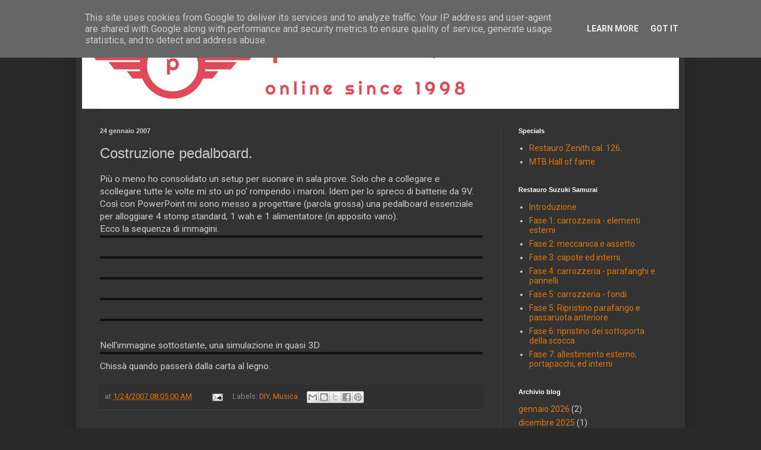

--- FILE ---
content_type: text/html; charset=UTF-8
request_url: https://www.piersantelli.it/2007/01/costruzione-pedalboard.html
body_size: 17666
content:
<!DOCTYPE html>
<html class='v2' dir='ltr' xmlns='http://www.w3.org/1999/xhtml' xmlns:b='http://www.google.com/2005/gml/b' xmlns:data='http://www.google.com/2005/gml/data' xmlns:expr='http://www.google.com/2005/gml/expr'>
<head>
<link href='https://www.blogger.com/static/v1/widgets/335934321-css_bundle_v2.css' rel='stylesheet' type='text/css'/>
<script>
  (function(i,s,o,g,r,a,m){i['GoogleAnalyticsObject']=r;i[r]=i[r]||function(){
  (i[r].q=i[r].q||[]).push(arguments)},i[r].l=1*new Date();a=s.createElement(o),
  m=s.getElementsByTagName(o)[0];a.async=1;a.src=g;m.parentNode.insertBefore(a,m)
  })(window,document,'script','//www.google-analytics.com/analytics.js','ga');

  ga('create', 'UA-2003660-5', 'gpiersantelli.blogspot.it');
  ga('send', 'pageview');

</script>
<meta content='width=1100' name='viewport'/>
<meta content='text/html; charset=UTF-8' http-equiv='Content-Type'/>
<meta content='blogger' name='generator'/>
<link href='https://www.piersantelli.it/favicon.ico' rel='icon' type='image/x-icon'/>
<link href='https://www.piersantelli.it/2007/01/costruzione-pedalboard.html' rel='canonical'/>
<link rel="alternate" type="application/atom+xml" title="piersantelli.it - Atom" href="https://www.piersantelli.it/feeds/posts/default" />
<link rel="alternate" type="application/rss+xml" title="piersantelli.it - RSS" href="https://www.piersantelli.it/feeds/posts/default?alt=rss" />
<link rel="service.post" type="application/atom+xml" title="piersantelli.it - Atom" href="https://www.blogger.com/feeds/9125802/posts/default" />

<link rel="alternate" type="application/atom+xml" title="piersantelli.it - Atom" href="https://www.piersantelli.it/feeds/2102323815400004192/comments/default" />
<!--Can't find substitution for tag [blog.ieCssRetrofitLinks]-->
<link href='http://www.piersantelli.it/uploaded_images/Diapositiva2-703926.JPG' rel='image_src'/>
<meta content='https://www.piersantelli.it/2007/01/costruzione-pedalboard.html' property='og:url'/>
<meta content='Costruzione pedalboard.' property='og:title'/>
<meta content='' property='og:description'/>
<meta content='https://lh3.googleusercontent.com/blogger_img_proxy/AEn0k_umOlbbOuSjO7IULgYNedYIN7pKIedrR9nxiN_3nLGte8W_Fomnvw-XugDBsDZUEEm3z2n9YsVMSBi8CyhjjEHxRMS_r5Quum9EylBf_V1YzLkpNgoDsy60dSdnAdVlipV6vDpisw=w1200-h630-p-k-no-nu' property='og:image'/>
<title>piersantelli.it: Costruzione pedalboard.</title>
<style type='text/css'>@font-face{font-family:'Roboto';font-style:normal;font-weight:400;font-stretch:100%;font-display:swap;src:url(//fonts.gstatic.com/s/roboto/v50/KFO7CnqEu92Fr1ME7kSn66aGLdTylUAMa3GUBHMdazTgWw.woff2)format('woff2');unicode-range:U+0460-052F,U+1C80-1C8A,U+20B4,U+2DE0-2DFF,U+A640-A69F,U+FE2E-FE2F;}@font-face{font-family:'Roboto';font-style:normal;font-weight:400;font-stretch:100%;font-display:swap;src:url(//fonts.gstatic.com/s/roboto/v50/KFO7CnqEu92Fr1ME7kSn66aGLdTylUAMa3iUBHMdazTgWw.woff2)format('woff2');unicode-range:U+0301,U+0400-045F,U+0490-0491,U+04B0-04B1,U+2116;}@font-face{font-family:'Roboto';font-style:normal;font-weight:400;font-stretch:100%;font-display:swap;src:url(//fonts.gstatic.com/s/roboto/v50/KFO7CnqEu92Fr1ME7kSn66aGLdTylUAMa3CUBHMdazTgWw.woff2)format('woff2');unicode-range:U+1F00-1FFF;}@font-face{font-family:'Roboto';font-style:normal;font-weight:400;font-stretch:100%;font-display:swap;src:url(//fonts.gstatic.com/s/roboto/v50/KFO7CnqEu92Fr1ME7kSn66aGLdTylUAMa3-UBHMdazTgWw.woff2)format('woff2');unicode-range:U+0370-0377,U+037A-037F,U+0384-038A,U+038C,U+038E-03A1,U+03A3-03FF;}@font-face{font-family:'Roboto';font-style:normal;font-weight:400;font-stretch:100%;font-display:swap;src:url(//fonts.gstatic.com/s/roboto/v50/KFO7CnqEu92Fr1ME7kSn66aGLdTylUAMawCUBHMdazTgWw.woff2)format('woff2');unicode-range:U+0302-0303,U+0305,U+0307-0308,U+0310,U+0312,U+0315,U+031A,U+0326-0327,U+032C,U+032F-0330,U+0332-0333,U+0338,U+033A,U+0346,U+034D,U+0391-03A1,U+03A3-03A9,U+03B1-03C9,U+03D1,U+03D5-03D6,U+03F0-03F1,U+03F4-03F5,U+2016-2017,U+2034-2038,U+203C,U+2040,U+2043,U+2047,U+2050,U+2057,U+205F,U+2070-2071,U+2074-208E,U+2090-209C,U+20D0-20DC,U+20E1,U+20E5-20EF,U+2100-2112,U+2114-2115,U+2117-2121,U+2123-214F,U+2190,U+2192,U+2194-21AE,U+21B0-21E5,U+21F1-21F2,U+21F4-2211,U+2213-2214,U+2216-22FF,U+2308-230B,U+2310,U+2319,U+231C-2321,U+2336-237A,U+237C,U+2395,U+239B-23B7,U+23D0,U+23DC-23E1,U+2474-2475,U+25AF,U+25B3,U+25B7,U+25BD,U+25C1,U+25CA,U+25CC,U+25FB,U+266D-266F,U+27C0-27FF,U+2900-2AFF,U+2B0E-2B11,U+2B30-2B4C,U+2BFE,U+3030,U+FF5B,U+FF5D,U+1D400-1D7FF,U+1EE00-1EEFF;}@font-face{font-family:'Roboto';font-style:normal;font-weight:400;font-stretch:100%;font-display:swap;src:url(//fonts.gstatic.com/s/roboto/v50/KFO7CnqEu92Fr1ME7kSn66aGLdTylUAMaxKUBHMdazTgWw.woff2)format('woff2');unicode-range:U+0001-000C,U+000E-001F,U+007F-009F,U+20DD-20E0,U+20E2-20E4,U+2150-218F,U+2190,U+2192,U+2194-2199,U+21AF,U+21E6-21F0,U+21F3,U+2218-2219,U+2299,U+22C4-22C6,U+2300-243F,U+2440-244A,U+2460-24FF,U+25A0-27BF,U+2800-28FF,U+2921-2922,U+2981,U+29BF,U+29EB,U+2B00-2BFF,U+4DC0-4DFF,U+FFF9-FFFB,U+10140-1018E,U+10190-1019C,U+101A0,U+101D0-101FD,U+102E0-102FB,U+10E60-10E7E,U+1D2C0-1D2D3,U+1D2E0-1D37F,U+1F000-1F0FF,U+1F100-1F1AD,U+1F1E6-1F1FF,U+1F30D-1F30F,U+1F315,U+1F31C,U+1F31E,U+1F320-1F32C,U+1F336,U+1F378,U+1F37D,U+1F382,U+1F393-1F39F,U+1F3A7-1F3A8,U+1F3AC-1F3AF,U+1F3C2,U+1F3C4-1F3C6,U+1F3CA-1F3CE,U+1F3D4-1F3E0,U+1F3ED,U+1F3F1-1F3F3,U+1F3F5-1F3F7,U+1F408,U+1F415,U+1F41F,U+1F426,U+1F43F,U+1F441-1F442,U+1F444,U+1F446-1F449,U+1F44C-1F44E,U+1F453,U+1F46A,U+1F47D,U+1F4A3,U+1F4B0,U+1F4B3,U+1F4B9,U+1F4BB,U+1F4BF,U+1F4C8-1F4CB,U+1F4D6,U+1F4DA,U+1F4DF,U+1F4E3-1F4E6,U+1F4EA-1F4ED,U+1F4F7,U+1F4F9-1F4FB,U+1F4FD-1F4FE,U+1F503,U+1F507-1F50B,U+1F50D,U+1F512-1F513,U+1F53E-1F54A,U+1F54F-1F5FA,U+1F610,U+1F650-1F67F,U+1F687,U+1F68D,U+1F691,U+1F694,U+1F698,U+1F6AD,U+1F6B2,U+1F6B9-1F6BA,U+1F6BC,U+1F6C6-1F6CF,U+1F6D3-1F6D7,U+1F6E0-1F6EA,U+1F6F0-1F6F3,U+1F6F7-1F6FC,U+1F700-1F7FF,U+1F800-1F80B,U+1F810-1F847,U+1F850-1F859,U+1F860-1F887,U+1F890-1F8AD,U+1F8B0-1F8BB,U+1F8C0-1F8C1,U+1F900-1F90B,U+1F93B,U+1F946,U+1F984,U+1F996,U+1F9E9,U+1FA00-1FA6F,U+1FA70-1FA7C,U+1FA80-1FA89,U+1FA8F-1FAC6,U+1FACE-1FADC,U+1FADF-1FAE9,U+1FAF0-1FAF8,U+1FB00-1FBFF;}@font-face{font-family:'Roboto';font-style:normal;font-weight:400;font-stretch:100%;font-display:swap;src:url(//fonts.gstatic.com/s/roboto/v50/KFO7CnqEu92Fr1ME7kSn66aGLdTylUAMa3OUBHMdazTgWw.woff2)format('woff2');unicode-range:U+0102-0103,U+0110-0111,U+0128-0129,U+0168-0169,U+01A0-01A1,U+01AF-01B0,U+0300-0301,U+0303-0304,U+0308-0309,U+0323,U+0329,U+1EA0-1EF9,U+20AB;}@font-face{font-family:'Roboto';font-style:normal;font-weight:400;font-stretch:100%;font-display:swap;src:url(//fonts.gstatic.com/s/roboto/v50/KFO7CnqEu92Fr1ME7kSn66aGLdTylUAMa3KUBHMdazTgWw.woff2)format('woff2');unicode-range:U+0100-02BA,U+02BD-02C5,U+02C7-02CC,U+02CE-02D7,U+02DD-02FF,U+0304,U+0308,U+0329,U+1D00-1DBF,U+1E00-1E9F,U+1EF2-1EFF,U+2020,U+20A0-20AB,U+20AD-20C0,U+2113,U+2C60-2C7F,U+A720-A7FF;}@font-face{font-family:'Roboto';font-style:normal;font-weight:400;font-stretch:100%;font-display:swap;src:url(//fonts.gstatic.com/s/roboto/v50/KFO7CnqEu92Fr1ME7kSn66aGLdTylUAMa3yUBHMdazQ.woff2)format('woff2');unicode-range:U+0000-00FF,U+0131,U+0152-0153,U+02BB-02BC,U+02C6,U+02DA,U+02DC,U+0304,U+0308,U+0329,U+2000-206F,U+20AC,U+2122,U+2191,U+2193,U+2212,U+2215,U+FEFF,U+FFFD;}@font-face{font-family:'Roboto';font-style:normal;font-weight:700;font-stretch:100%;font-display:swap;src:url(//fonts.gstatic.com/s/roboto/v50/KFO7CnqEu92Fr1ME7kSn66aGLdTylUAMa3GUBHMdazTgWw.woff2)format('woff2');unicode-range:U+0460-052F,U+1C80-1C8A,U+20B4,U+2DE0-2DFF,U+A640-A69F,U+FE2E-FE2F;}@font-face{font-family:'Roboto';font-style:normal;font-weight:700;font-stretch:100%;font-display:swap;src:url(//fonts.gstatic.com/s/roboto/v50/KFO7CnqEu92Fr1ME7kSn66aGLdTylUAMa3iUBHMdazTgWw.woff2)format('woff2');unicode-range:U+0301,U+0400-045F,U+0490-0491,U+04B0-04B1,U+2116;}@font-face{font-family:'Roboto';font-style:normal;font-weight:700;font-stretch:100%;font-display:swap;src:url(//fonts.gstatic.com/s/roboto/v50/KFO7CnqEu92Fr1ME7kSn66aGLdTylUAMa3CUBHMdazTgWw.woff2)format('woff2');unicode-range:U+1F00-1FFF;}@font-face{font-family:'Roboto';font-style:normal;font-weight:700;font-stretch:100%;font-display:swap;src:url(//fonts.gstatic.com/s/roboto/v50/KFO7CnqEu92Fr1ME7kSn66aGLdTylUAMa3-UBHMdazTgWw.woff2)format('woff2');unicode-range:U+0370-0377,U+037A-037F,U+0384-038A,U+038C,U+038E-03A1,U+03A3-03FF;}@font-face{font-family:'Roboto';font-style:normal;font-weight:700;font-stretch:100%;font-display:swap;src:url(//fonts.gstatic.com/s/roboto/v50/KFO7CnqEu92Fr1ME7kSn66aGLdTylUAMawCUBHMdazTgWw.woff2)format('woff2');unicode-range:U+0302-0303,U+0305,U+0307-0308,U+0310,U+0312,U+0315,U+031A,U+0326-0327,U+032C,U+032F-0330,U+0332-0333,U+0338,U+033A,U+0346,U+034D,U+0391-03A1,U+03A3-03A9,U+03B1-03C9,U+03D1,U+03D5-03D6,U+03F0-03F1,U+03F4-03F5,U+2016-2017,U+2034-2038,U+203C,U+2040,U+2043,U+2047,U+2050,U+2057,U+205F,U+2070-2071,U+2074-208E,U+2090-209C,U+20D0-20DC,U+20E1,U+20E5-20EF,U+2100-2112,U+2114-2115,U+2117-2121,U+2123-214F,U+2190,U+2192,U+2194-21AE,U+21B0-21E5,U+21F1-21F2,U+21F4-2211,U+2213-2214,U+2216-22FF,U+2308-230B,U+2310,U+2319,U+231C-2321,U+2336-237A,U+237C,U+2395,U+239B-23B7,U+23D0,U+23DC-23E1,U+2474-2475,U+25AF,U+25B3,U+25B7,U+25BD,U+25C1,U+25CA,U+25CC,U+25FB,U+266D-266F,U+27C0-27FF,U+2900-2AFF,U+2B0E-2B11,U+2B30-2B4C,U+2BFE,U+3030,U+FF5B,U+FF5D,U+1D400-1D7FF,U+1EE00-1EEFF;}@font-face{font-family:'Roboto';font-style:normal;font-weight:700;font-stretch:100%;font-display:swap;src:url(//fonts.gstatic.com/s/roboto/v50/KFO7CnqEu92Fr1ME7kSn66aGLdTylUAMaxKUBHMdazTgWw.woff2)format('woff2');unicode-range:U+0001-000C,U+000E-001F,U+007F-009F,U+20DD-20E0,U+20E2-20E4,U+2150-218F,U+2190,U+2192,U+2194-2199,U+21AF,U+21E6-21F0,U+21F3,U+2218-2219,U+2299,U+22C4-22C6,U+2300-243F,U+2440-244A,U+2460-24FF,U+25A0-27BF,U+2800-28FF,U+2921-2922,U+2981,U+29BF,U+29EB,U+2B00-2BFF,U+4DC0-4DFF,U+FFF9-FFFB,U+10140-1018E,U+10190-1019C,U+101A0,U+101D0-101FD,U+102E0-102FB,U+10E60-10E7E,U+1D2C0-1D2D3,U+1D2E0-1D37F,U+1F000-1F0FF,U+1F100-1F1AD,U+1F1E6-1F1FF,U+1F30D-1F30F,U+1F315,U+1F31C,U+1F31E,U+1F320-1F32C,U+1F336,U+1F378,U+1F37D,U+1F382,U+1F393-1F39F,U+1F3A7-1F3A8,U+1F3AC-1F3AF,U+1F3C2,U+1F3C4-1F3C6,U+1F3CA-1F3CE,U+1F3D4-1F3E0,U+1F3ED,U+1F3F1-1F3F3,U+1F3F5-1F3F7,U+1F408,U+1F415,U+1F41F,U+1F426,U+1F43F,U+1F441-1F442,U+1F444,U+1F446-1F449,U+1F44C-1F44E,U+1F453,U+1F46A,U+1F47D,U+1F4A3,U+1F4B0,U+1F4B3,U+1F4B9,U+1F4BB,U+1F4BF,U+1F4C8-1F4CB,U+1F4D6,U+1F4DA,U+1F4DF,U+1F4E3-1F4E6,U+1F4EA-1F4ED,U+1F4F7,U+1F4F9-1F4FB,U+1F4FD-1F4FE,U+1F503,U+1F507-1F50B,U+1F50D,U+1F512-1F513,U+1F53E-1F54A,U+1F54F-1F5FA,U+1F610,U+1F650-1F67F,U+1F687,U+1F68D,U+1F691,U+1F694,U+1F698,U+1F6AD,U+1F6B2,U+1F6B9-1F6BA,U+1F6BC,U+1F6C6-1F6CF,U+1F6D3-1F6D7,U+1F6E0-1F6EA,U+1F6F0-1F6F3,U+1F6F7-1F6FC,U+1F700-1F7FF,U+1F800-1F80B,U+1F810-1F847,U+1F850-1F859,U+1F860-1F887,U+1F890-1F8AD,U+1F8B0-1F8BB,U+1F8C0-1F8C1,U+1F900-1F90B,U+1F93B,U+1F946,U+1F984,U+1F996,U+1F9E9,U+1FA00-1FA6F,U+1FA70-1FA7C,U+1FA80-1FA89,U+1FA8F-1FAC6,U+1FACE-1FADC,U+1FADF-1FAE9,U+1FAF0-1FAF8,U+1FB00-1FBFF;}@font-face{font-family:'Roboto';font-style:normal;font-weight:700;font-stretch:100%;font-display:swap;src:url(//fonts.gstatic.com/s/roboto/v50/KFO7CnqEu92Fr1ME7kSn66aGLdTylUAMa3OUBHMdazTgWw.woff2)format('woff2');unicode-range:U+0102-0103,U+0110-0111,U+0128-0129,U+0168-0169,U+01A0-01A1,U+01AF-01B0,U+0300-0301,U+0303-0304,U+0308-0309,U+0323,U+0329,U+1EA0-1EF9,U+20AB;}@font-face{font-family:'Roboto';font-style:normal;font-weight:700;font-stretch:100%;font-display:swap;src:url(//fonts.gstatic.com/s/roboto/v50/KFO7CnqEu92Fr1ME7kSn66aGLdTylUAMa3KUBHMdazTgWw.woff2)format('woff2');unicode-range:U+0100-02BA,U+02BD-02C5,U+02C7-02CC,U+02CE-02D7,U+02DD-02FF,U+0304,U+0308,U+0329,U+1D00-1DBF,U+1E00-1E9F,U+1EF2-1EFF,U+2020,U+20A0-20AB,U+20AD-20C0,U+2113,U+2C60-2C7F,U+A720-A7FF;}@font-face{font-family:'Roboto';font-style:normal;font-weight:700;font-stretch:100%;font-display:swap;src:url(//fonts.gstatic.com/s/roboto/v50/KFO7CnqEu92Fr1ME7kSn66aGLdTylUAMa3yUBHMdazQ.woff2)format('woff2');unicode-range:U+0000-00FF,U+0131,U+0152-0153,U+02BB-02BC,U+02C6,U+02DA,U+02DC,U+0304,U+0308,U+0329,U+2000-206F,U+20AC,U+2122,U+2191,U+2193,U+2212,U+2215,U+FEFF,U+FFFD;}</style>
<style id='page-skin-1' type='text/css'><!--
/*
-----------------------------------------------
Blogger Template Style
Name:     Simple
Designer: Blogger
URL:      www.blogger.com
----------------------------------------------- */
/* Content
----------------------------------------------- */
body {
font: normal normal 14px Roboto;
color: #cccccc;
background: #292929 none repeat scroll top left;
padding: 0 40px 40px 40px;
}
html body .region-inner {
min-width: 0;
max-width: 100%;
width: auto;
}
h2 {
font-size: 22px;
}
a:link {
text-decoration:none;
color: #dd7700;
}
a:visited {
text-decoration:none;
color: #cc6600;
}
a:hover {
text-decoration:underline;
color: #ddaa6e;
}
.body-fauxcolumn-outer .fauxcolumn-inner {
background: transparent none repeat scroll top left;
_background-image: none;
}
.body-fauxcolumn-outer .cap-top {
position: absolute;
z-index: 1;
height: 400px;
width: 100%;
}
.body-fauxcolumn-outer .cap-top .cap-left {
width: 100%;
background: transparent none repeat-x scroll top left;
_background-image: none;
}
.content-outer {
-moz-box-shadow: 0 0 40px rgba(0, 0, 0, .15);
-webkit-box-shadow: 0 0 5px rgba(0, 0, 0, .15);
-goog-ms-box-shadow: 0 0 10px #333333;
box-shadow: 0 0 40px rgba(0, 0, 0, .15);
margin-bottom: 1px;
}
.content-inner {
padding: 10px 10px;
}
.content-inner {
background-color: #333333;
}
/* Header
----------------------------------------------- */
.header-outer {
background: transparent none repeat-x scroll 0 -400px;
_background-image: none;
}
.Header h1 {
font: normal bold 48px Roboto;
color: #ffffff;
text-shadow: -1px -1px 1px rgba(0, 0, 0, .2);
}
.Header h1 a {
color: #ffffff;
}
.Header .description {
font-size: 140%;
color: #aaaaaa;
}
.header-inner .Header .titlewrapper {
padding: 22px 30px;
}
.header-inner .Header .descriptionwrapper {
padding: 0 30px;
}
/* Tabs
----------------------------------------------- */
.tabs-inner .section:first-child {
border-top: 1px solid #404040;
}
.tabs-inner .section:first-child ul {
margin-top: -1px;
border-top: 1px solid #404040;
border-left: 0 solid #404040;
border-right: 0 solid #404040;
}
.tabs-inner .widget ul {
background: #222222 none repeat-x scroll 0 -800px;
_background-image: none;
border-bottom: 1px solid #404040;
margin-top: 0;
margin-left: -30px;
margin-right: -30px;
}
.tabs-inner .widget li a {
display: inline-block;
padding: .6em 1em;
font: normal normal 14px 'Trebuchet MS', Trebuchet, sans-serif;
color: #999999;
border-left: 1px solid #333333;
border-right: 0 solid #404040;
}
.tabs-inner .widget li:first-child a {
border-left: none;
}
.tabs-inner .widget li.selected a, .tabs-inner .widget li a:hover {
color: #ffffff;
background-color: #000000;
text-decoration: none;
}
/* Columns
----------------------------------------------- */
.main-outer {
border-top: 0 solid #404040;
}
.fauxcolumn-left-outer .fauxcolumn-inner {
border-right: 1px solid #404040;
}
.fauxcolumn-right-outer .fauxcolumn-inner {
border-left: 1px solid #404040;
}
/* Headings
----------------------------------------------- */
div.widget > h2,
div.widget h2.title {
margin: 0 0 1em 0;
font: normal bold 11px Arial, Tahoma, Helvetica, FreeSans, sans-serif;
color: #ffffff;
}
/* Widgets
----------------------------------------------- */
.widget .zippy {
color: #999999;
text-shadow: 2px 2px 1px rgba(0, 0, 0, .1);
}
.widget .popular-posts ul {
list-style: none;
}
/* Posts
----------------------------------------------- */
h2.date-header {
font: normal bold 11px Arial, Tahoma, Helvetica, FreeSans, sans-serif;
}
.date-header span {
background-color: transparent;
color: #cccccc;
padding: inherit;
letter-spacing: inherit;
margin: inherit;
}
.main-inner {
padding-top: 30px;
padding-bottom: 30px;
}
.main-inner .column-center-inner {
padding: 0 15px;
}
.main-inner .column-center-inner .section {
margin: 0 15px;
}
.post {
margin: 0 0 25px 0;
}
h3.post-title, .comments h4 {
font: normal normal 24px 'Trebuchet MS', Trebuchet, sans-serif;
margin: .75em 0 0;
}
.post-body {
font-size: 110%;
line-height: 1.4;
position: relative;
}
.post-body img, .post-body .tr-caption-container, .Profile img, .Image img,
.BlogList .item-thumbnail img {
padding: 0;
background: #111111;
border: 1px solid #111111;
-moz-box-shadow: 1px 1px 5px rgba(0, 0, 0, .1);
-webkit-box-shadow: 1px 1px 5px rgba(0, 0, 0, .1);
box-shadow: 1px 1px 5px rgba(0, 0, 0, .1);
}
.post-body img, .post-body .tr-caption-container {
padding: 1px;
}
.post-body .tr-caption-container {
color: #cccccc;
}
.post-body .tr-caption-container img {
padding: 0;
background: transparent;
border: none;
-moz-box-shadow: 0 0 0 rgba(0, 0, 0, .1);
-webkit-box-shadow: 0 0 0 rgba(0, 0, 0, .1);
box-shadow: 0 0 0 rgba(0, 0, 0, .1);
}
.post-header {
margin: 0 0 1.5em;
line-height: 1.6;
font-size: 90%;
}
.post-footer {
margin: 20px -2px 0;
padding: 5px 10px;
color: #888888;
background-color: #303030;
border-bottom: 1px solid #444444;
line-height: 1.6;
font-size: 90%;
}
#comments .comment-author {
padding-top: 1.5em;
border-top: 1px solid #404040;
background-position: 0 1.5em;
}
#comments .comment-author:first-child {
padding-top: 0;
border-top: none;
}
.avatar-image-container {
margin: .2em 0 0;
}
#comments .avatar-image-container img {
border: 1px solid #111111;
}
/* Comments
----------------------------------------------- */
.comments .comments-content .icon.blog-author {
background-repeat: no-repeat;
background-image: url([data-uri]);
}
.comments .comments-content .loadmore a {
border-top: 1px solid #999999;
border-bottom: 1px solid #999999;
}
.comments .comment-thread.inline-thread {
background-color: #303030;
}
.comments .continue {
border-top: 2px solid #999999;
}
/* Accents
---------------------------------------------- */
.section-columns td.columns-cell {
border-left: 1px solid #404040;
}
.blog-pager {
background: transparent none no-repeat scroll top center;
}
.blog-pager-older-link, .home-link,
.blog-pager-newer-link {
background-color: #333333;
padding: 5px;
}
.footer-outer {
border-top: 0 dashed #bbbbbb;
}
/* Mobile
----------------------------------------------- */
body.mobile  {
background-size: auto;
}
.mobile .body-fauxcolumn-outer {
background: transparent none repeat scroll top left;
}
.mobile .body-fauxcolumn-outer .cap-top {
background-size: 100% auto;
}
.mobile .content-outer {
-webkit-box-shadow: 0 0 3px rgba(0, 0, 0, .15);
box-shadow: 0 0 3px rgba(0, 0, 0, .15);
}
.mobile .tabs-inner .widget ul {
margin-left: 0;
margin-right: 0;
}
.mobile .post {
margin: 0;
}
.mobile .main-inner .column-center-inner .section {
margin: 0;
}
.mobile .date-header span {
padding: 0.1em 10px;
margin: 0 -10px;
}
.mobile h3.post-title {
margin: 0;
}
.mobile .blog-pager {
background: transparent none no-repeat scroll top center;
}
.mobile .footer-outer {
border-top: none;
}
.mobile .main-inner, .mobile .footer-inner {
background-color: #333333;
}
.mobile-index-contents {
color: #cccccc;
}
.mobile-link-button {
background-color: #dd7700;
}
.mobile-link-button a:link, .mobile-link-button a:visited {
color: #ffffff;
}
.mobile .tabs-inner .section:first-child {
border-top: none;
}
.mobile .tabs-inner .PageList .widget-content {
background-color: #000000;
color: #ffffff;
border-top: 1px solid #404040;
border-bottom: 1px solid #404040;
}
.mobile .tabs-inner .PageList .widget-content .pagelist-arrow {
border-left: 1px solid #404040;
}

--></style>
<style id='template-skin-1' type='text/css'><!--
body {
min-width: 1024px;
}
.content-outer, .content-fauxcolumn-outer, .region-inner {
min-width: 1024px;
max-width: 1024px;
_width: 1024px;
}
.main-inner .columns {
padding-left: 0px;
padding-right: 300px;
}
.main-inner .fauxcolumn-center-outer {
left: 0px;
right: 300px;
/* IE6 does not respect left and right together */
_width: expression(this.parentNode.offsetWidth -
parseInt("0px") -
parseInt("300px") + 'px');
}
.main-inner .fauxcolumn-left-outer {
width: 0px;
}
.main-inner .fauxcolumn-right-outer {
width: 300px;
}
.main-inner .column-left-outer {
width: 0px;
right: 100%;
margin-left: -0px;
}
.main-inner .column-right-outer {
width: 300px;
margin-right: -300px;
}
#layout {
min-width: 0;
}
#layout .content-outer {
min-width: 0;
width: 800px;
}
#layout .region-inner {
min-width: 0;
width: auto;
}
--></style>
<link href='https://www.blogger.com/dyn-css/authorization.css?targetBlogID=9125802&amp;zx=59c1906a-66fc-4866-8b22-6da6dac9d0e4' media='none' onload='if(media!=&#39;all&#39;)media=&#39;all&#39;' rel='stylesheet'/><noscript><link href='https://www.blogger.com/dyn-css/authorization.css?targetBlogID=9125802&amp;zx=59c1906a-66fc-4866-8b22-6da6dac9d0e4' rel='stylesheet'/></noscript>
<meta name='google-adsense-platform-account' content='ca-host-pub-1556223355139109'/>
<meta name='google-adsense-platform-domain' content='blogspot.com'/>

<script type="text/javascript" language="javascript">
  // Supply ads personalization default for EEA readers
  // See https://www.blogger.com/go/adspersonalization
  adsbygoogle = window.adsbygoogle || [];
  if (typeof adsbygoogle.requestNonPersonalizedAds === 'undefined') {
    adsbygoogle.requestNonPersonalizedAds = 1;
  }
</script>


</head>
<body class='loading variant-dark'>
<div class='navbar no-items section' id='navbar'>
</div>
<div class='body-fauxcolumns'>
<div class='fauxcolumn-outer body-fauxcolumn-outer'>
<div class='cap-top'>
<div class='cap-left'></div>
<div class='cap-right'></div>
</div>
<div class='fauxborder-left'>
<div class='fauxborder-right'></div>
<div class='fauxcolumn-inner'>
</div>
</div>
<div class='cap-bottom'>
<div class='cap-left'></div>
<div class='cap-right'></div>
</div>
</div>
</div>
<div class='content'>
<div class='content-fauxcolumns'>
<div class='fauxcolumn-outer content-fauxcolumn-outer'>
<div class='cap-top'>
<div class='cap-left'></div>
<div class='cap-right'></div>
</div>
<div class='fauxborder-left'>
<div class='fauxborder-right'></div>
<div class='fauxcolumn-inner'>
</div>
</div>
<div class='cap-bottom'>
<div class='cap-left'></div>
<div class='cap-right'></div>
</div>
</div>
</div>
<div class='content-outer'>
<div class='content-cap-top cap-top'>
<div class='cap-left'></div>
<div class='cap-right'></div>
</div>
<div class='fauxborder-left content-fauxborder-left'>
<div class='fauxborder-right content-fauxborder-right'></div>
<div class='content-inner'>
<header>
<div class='header-outer'>
<div class='header-cap-top cap-top'>
<div class='cap-left'></div>
<div class='cap-right'></div>
</div>
<div class='fauxborder-left header-fauxborder-left'>
<div class='fauxborder-right header-fauxborder-right'></div>
<div class='region-inner header-inner'>
<div class='header section' id='header'><div class='widget Header' data-version='1' id='Header1'>
<div id='header-inner'>
<a href='https://www.piersantelli.it/' style='display: block'>
<img alt='piersantelli.it' height='143px; ' id='Header1_headerimg' src='https://blogger.googleusercontent.com/img/b/R29vZ2xl/AVvXsEhEkfw1DwC9rcGh1OU98Ch_DSD7XjCKZ0M1mGfGIwtxlHxPbGEM7eMecNYuwfQOoJLerJ2lbpN_9-wPgSUFqSfhwHgRuK-GHLM7M5ad-Y3BTgSReDxjxqS2eY3M8VU2DxIhlsJx/s1600/piersantelli_logo_new_small.png' style='display: block' width='1190px; '/>
</a>
</div>
</div></div>
</div>
</div>
<div class='header-cap-bottom cap-bottom'>
<div class='cap-left'></div>
<div class='cap-right'></div>
</div>
</div>
</header>
<div class='tabs-outer'>
<div class='tabs-cap-top cap-top'>
<div class='cap-left'></div>
<div class='cap-right'></div>
</div>
<div class='fauxborder-left tabs-fauxborder-left'>
<div class='fauxborder-right tabs-fauxborder-right'></div>
<div class='region-inner tabs-inner'>
<div class='tabs no-items section' id='crosscol'></div>
<div class='tabs no-items section' id='crosscol-overflow'></div>
</div>
</div>
<div class='tabs-cap-bottom cap-bottom'>
<div class='cap-left'></div>
<div class='cap-right'></div>
</div>
</div>
<div class='main-outer'>
<div class='main-cap-top cap-top'>
<div class='cap-left'></div>
<div class='cap-right'></div>
</div>
<div class='fauxborder-left main-fauxborder-left'>
<div class='fauxborder-right main-fauxborder-right'></div>
<div class='region-inner main-inner'>
<div class='columns fauxcolumns'>
<div class='fauxcolumn-outer fauxcolumn-center-outer'>
<div class='cap-top'>
<div class='cap-left'></div>
<div class='cap-right'></div>
</div>
<div class='fauxborder-left'>
<div class='fauxborder-right'></div>
<div class='fauxcolumn-inner'>
</div>
</div>
<div class='cap-bottom'>
<div class='cap-left'></div>
<div class='cap-right'></div>
</div>
</div>
<div class='fauxcolumn-outer fauxcolumn-left-outer'>
<div class='cap-top'>
<div class='cap-left'></div>
<div class='cap-right'></div>
</div>
<div class='fauxborder-left'>
<div class='fauxborder-right'></div>
<div class='fauxcolumn-inner'>
</div>
</div>
<div class='cap-bottom'>
<div class='cap-left'></div>
<div class='cap-right'></div>
</div>
</div>
<div class='fauxcolumn-outer fauxcolumn-right-outer'>
<div class='cap-top'>
<div class='cap-left'></div>
<div class='cap-right'></div>
</div>
<div class='fauxborder-left'>
<div class='fauxborder-right'></div>
<div class='fauxcolumn-inner'>
</div>
</div>
<div class='cap-bottom'>
<div class='cap-left'></div>
<div class='cap-right'></div>
</div>
</div>
<!-- corrects IE6 width calculation -->
<div class='columns-inner'>
<div class='column-center-outer'>
<div class='column-center-inner'>
<div class='main section' id='main'><div class='widget Blog' data-version='1' id='Blog1'>
<div class='blog-posts hfeed'>

          <div class="date-outer">
        
<h2 class='date-header'><span>24 gennaio 2007</span></h2>

          <div class="date-posts">
        
<div class='post-outer'>
<div class='post hentry' itemscope='itemscope' itemtype='http://schema.org/BlogPosting'>
<a name='2102323815400004192'></a>
<h3 class='post-title entry-title' itemprop='name'>
Costruzione pedalboard.
</h3>
<div class='post-header'>
<div class='post-header-line-1'></div>
</div>
<div class='post-body entry-content' id='post-body-2102323815400004192' itemprop='articleBody'>
Più o meno ho consolidato un setup per suonare in sala prove. Solo che a collegare e scollegare tutte le volte mi sto un po' rompendo i maroni. Idem per lo spreco di batterie da 9V.<br />Così con PowerPoint mi sono messo a progettare (parola grossa) una pedalboard essenziale per alloggiare 4 stomp standard, 1 wah e 1 alimentatore (in apposito vano).<br />Ecco la sequenza di immagini.<br /><a href="http://www.piersantelli.it/uploaded_images/Diapositiva2-708448.JPG" onblur="try {parent.deselectBloggerImageGracefully();} catch(e) {}"><img alt="" border="0" loading="lazy" src="https://lh3.googleusercontent.com/blogger_img_proxy/AEn0k_umOlbbOuSjO7IULgYNedYIN7pKIedrR9nxiN_3nLGte8W_Fomnvw-XugDBsDZUEEm3z2n9YsVMSBi8CyhjjEHxRMS_r5Quum9EylBf_V1YzLkpNgoDsy60dSdnAdVlipV6vDpisw=s0-d" style="margin: 0px auto 10px; display: block; text-align: center; cursor: pointer;"></a><br /><a href="http://www.piersantelli.it/uploaded_images/Diapositiva3-716963.JPG" onblur="try {parent.deselectBloggerImageGracefully();} catch(e) {}"><img alt="" border="0" loading="lazy" src="https://lh3.googleusercontent.com/blogger_img_proxy/AEn0k_tVvttySFvssT8zE9qUecf_VuhSSSqyEIDHkp5vv5j5SzX8rTEgdrx4u_KJ0cPdxP-HSxELW6YRtt-NaRCspjyxEJDvy6lV8i5X1zSzXGeY4hW5eJYxuviBacfjkh1VHRx_kraXwA=s0-d" style="margin: 0px auto 10px; display: block; text-align: center; cursor: pointer;"></a><br /><a href="http://www.piersantelli.it/uploaded_images/Diapositiva4-771758.JPG" onblur="try {parent.deselectBloggerImageGracefully();} catch(e) {}"><img alt="" border="0" loading="lazy" src="https://lh3.googleusercontent.com/blogger_img_proxy/AEn0k_vSPG_isiLeU233k2ARkgIJ0P04QsMeM7H8Uekt12SNKglyCcqsxIdgbklPq7mUoCQ_6Uz6WuqIvb5_oJ0koQJXfC5OMS52jArq9RcU8RpuFeCQ7bwKBWpPVwPIAa_a1t9_emcZrw=s0-d" style="margin: 0px auto 10px; display: block; text-align: center; cursor: pointer;"></a><br /><a href="http://www.piersantelli.it/uploaded_images/Diapositiva5-782244.JPG" onblur="try {parent.deselectBloggerImageGracefully();} catch(e) {}"><img alt="" border="0" loading="lazy" src="https://lh3.googleusercontent.com/blogger_img_proxy/AEn0k_skXFrjgcCaSQdM5gWHSuFsOd0cZDCkKOEBxF8qALw3vMqOab8Jf_oYbahAIKo6MwVyZWp4yJam1i6nONZnOQNMspQcBbnJaD0kwdfJpqBbE9XUgPM0VeN1Mebuc1B75thduwOfXw=s0-d" style="margin: 0px auto 10px; display: block; text-align: center; cursor: pointer;"></a><br /><a href="http://www.piersantelli.it/uploaded_images/Diapositiva6-700738.jpg" onblur="try {parent.deselectBloggerImageGracefully();} catch(e) {}"><img alt="" border="0" loading="lazy" src="https://lh3.googleusercontent.com/blogger_img_proxy/AEn0k_tSVfABMC7dNEWPD_D8sDXgO1NnI6-LJ6Q5v1Wj30VTct0vwV25IKRdsXwF9XbvSO6kVSNyFOuCjVr1r94ScAWg9lmL8PMUPZrQ-EJRRT0zX4Qio8iJoYm3QnGTD_vqJheUpQbebw=s0-d" style="margin: 0px auto 10px; display: block; text-align: center; cursor: pointer;"></a><br />Nell'immagine sottostante, una simulazione in quasi 3D<br /><a href="http://www.piersantelli.it/uploaded_images/Diapositiva7-717462.JPG" onblur="try {parent.deselectBloggerImageGracefully();} catch(e) {}"><img alt="" border="0" loading="lazy" src="https://lh3.googleusercontent.com/blogger_img_proxy/AEn0k_u0VPWZ-bkG9CS6VvoD02HEGoKp6bXUVIOIf6iAk_lLtjZRfRrsiTxG8V-IG7sT46liBwZzElIomLnnNzzQk9_Uacw5nqSXErAmLBKsT_blzmXH9Scde1UZV2UlO4I1ZNBrEzod-w=s0-d" style="margin: 0px auto 10px; display: block; text-align: center; cursor: pointer;"></a>Chissà quando passerà dalla carta al legno.
<div style='clear: both;'></div>
</div>
<div class='post-footer'>
<div class='post-footer-line post-footer-line-1'><span class='post-author vcard'>
</span>
<span class='post-timestamp'>
at
<a class='timestamp-link' href='https://www.piersantelli.it/2007/01/costruzione-pedalboard.html' itemprop='url' rel='bookmark' title='permanent link'><abbr class='published' itemprop='datePublished' title='2007-01-24T08:05:00+01:00'>1/24/2007 08:05:00 AM</abbr></a>
</span>
<span class='post-comment-link'>
</span>
<span class='post-icons'>
<span class='item-action'>
<a href='https://www.blogger.com/email-post/9125802/2102323815400004192' title='Post per email'>
<img alt="" class="icon-action" height="13" src="//img1.blogblog.com/img/icon18_email.gif" width="18">
</a>
</span>
</span>
<span class='post-labels'>
Labels:
<a href='https://www.piersantelli.it/search/label/DIY' rel='tag'>DIY</a>,
<a href='https://www.piersantelli.it/search/label/Musica' rel='tag'>Musica</a>
</span>
<div class='post-share-buttons goog-inline-block'>
<a class='goog-inline-block share-button sb-email' href='https://www.blogger.com/share-post.g?blogID=9125802&postID=2102323815400004192&target=email' target='_blank' title='Invia tramite email'><span class='share-button-link-text'>Invia tramite email</span></a><a class='goog-inline-block share-button sb-blog' href='https://www.blogger.com/share-post.g?blogID=9125802&postID=2102323815400004192&target=blog' onclick='window.open(this.href, "_blank", "height=270,width=475"); return false;' target='_blank' title='Postalo sul blog'><span class='share-button-link-text'>Postalo sul blog</span></a><a class='goog-inline-block share-button sb-twitter' href='https://www.blogger.com/share-post.g?blogID=9125802&postID=2102323815400004192&target=twitter' target='_blank' title='Condividi su X'><span class='share-button-link-text'>Condividi su X</span></a><a class='goog-inline-block share-button sb-facebook' href='https://www.blogger.com/share-post.g?blogID=9125802&postID=2102323815400004192&target=facebook' onclick='window.open(this.href, "_blank", "height=430,width=640"); return false;' target='_blank' title='Condividi su Facebook'><span class='share-button-link-text'>Condividi su Facebook</span></a><a class='goog-inline-block share-button sb-pinterest' href='https://www.blogger.com/share-post.g?blogID=9125802&postID=2102323815400004192&target=pinterest' target='_blank' title='Condividi su Pinterest'><span class='share-button-link-text'>Condividi su Pinterest</span></a>
</div>
</div>
<div class='post-footer-line post-footer-line-2'></div>
<div class='post-footer-line post-footer-line-3'></div>
</div>
</div>
<div class='comments' id='comments'>
<a name='comments'></a>
<h4>Nessun commento:</h4>
<div id='Blog1_comments-block-wrapper'>
<dl class='' id='comments-block'>
</dl>
</div>
<p class='comment-footer'>
<a href='https://www.blogger.com/comment/fullpage/post/9125802/2102323815400004192' onclick=''>Posta un commento</a>
</p>
</div>
</div>

        </div></div>
      
</div>
<div class='blog-pager' id='blog-pager'>
<span id='blog-pager-newer-link'>
<a class='blog-pager-newer-link' href='https://www.piersantelli.it/2007/01/offerte-di-lavoro.html' id='Blog1_blog-pager-newer-link' title='Post più recente'>Post più recente</a>
</span>
<span id='blog-pager-older-link'>
<a class='blog-pager-older-link' href='https://www.piersantelli.it/2007/01/recensione-joe-r-lansdale-la-notte-del.html' id='Blog1_blog-pager-older-link' title='Post più vecchio'>Post più vecchio</a>
</span>
<a class='home-link' href='https://www.piersantelli.it/'>Home page</a>
</div>
<div class='clear'></div>
<div class='post-feeds'>
<div class='feed-links'>
Iscriviti a:
<a class='feed-link' href='https://www.piersantelli.it/feeds/2102323815400004192/comments/default' target='_blank' type='application/atom+xml'>Commenti sul post (Atom)</a>
</div>
</div>
</div></div>
</div>
</div>
<div class='column-left-outer'>
<div class='column-left-inner'>
<aside>
</aside>
</div>
</div>
<div class='column-right-outer'>
<div class='column-right-inner'>
<aside>
<div class='sidebar section' id='sidebar-right-1'><div class='widget PageList' data-version='1' id='PageList1'>
<h2>Specials</h2>
<div class='widget-content'>
<ul>
<li>
<a href='http://gpiersantelli.blogspot.com/p/restauro-zenith.html'>Restauro Zenith cal. 126.</a>
</li>
<li>
<a href='http://gpiersantelli.blogspot.com/p/mtb-hall-of-fame.html'>MTB Hall of fame</a>
</li>
</ul>
<div class='clear'></div>
</div>
</div><div class='widget PageList' data-version='1' id='PageList2'>
<h2>Restauro Suzuki Samurai</h2>
<div class='widget-content'>
<ul>
<li>
<a href='https://www.piersantelli.it/p/introduzione.html'>Introduzione</a>
</li>
<li>
<a href='https://www.piersantelli.it/p/fase-1-carrozzeria.html'>Fase 1: carrozzeria - elementi esterni</a>
</li>
<li>
<a href='https://www.piersantelli.it/p/fase-2.html'>Fase 2: meccanica e assetto</a>
</li>
<li>
<a href='https://www.piersantelli.it/p/fase-3-capote-ed-interni.html'>Fase 3: capote ed interni</a>
</li>
<li>
<a href='https://www.piersantelli.it/p/fase-4-carrozzeria-2-para.html'>Fase 4: carrozzeria - parafanghi e pannelli</a>
</li>
<li>
<a href='https://www.piersantelli.it/p/fase-5-carrozzeria-fondi.html'>Fase 5: carrozzeria - fondi</a>
</li>
<li>
<a href='https://www.piersantelli.it/2021/06/riparazione-parafango-e-passaruota.html'>Fase 5: Ripristino parafango e passaruota anteriore</a>
</li>
<li>
<a href='https://www.piersantelli.it/2021/11/ripristino-brancali-sottoporta-suzuki.html'>Fase 6: ripristino dei sottoporta della scocca</a>
</li>
<li>
<a href='https://www.piersantelli.it/p/fase-7-allestimento-esterno-portapacchi.html'>Fase 7: allestimento esterno, portapacchi, ed interni</a>
</li>
</ul>
<div class='clear'></div>
</div>
</div><div class='widget BlogArchive' data-version='1' id='BlogArchive1'>
<h2>Archivio blog</h2>
<div class='widget-content'>
<div id='ArchiveList'>
<div id='BlogArchive1_ArchiveList'>
<ul class='flat'>
<li class='archivedate'>
<a href='https://www.piersantelli.it/2026/01/'>gennaio 2026</a> (2)
      </li>
<li class='archivedate'>
<a href='https://www.piersantelli.it/2025/12/'>dicembre 2025</a> (1)
      </li>
<li class='archivedate'>
<a href='https://www.piersantelli.it/2025/11/'>novembre 2025</a> (1)
      </li>
<li class='archivedate'>
<a href='https://www.piersantelli.it/2025/10/'>ottobre 2025</a> (4)
      </li>
<li class='archivedate'>
<a href='https://www.piersantelli.it/2025/09/'>settembre 2025</a> (3)
      </li>
<li class='archivedate'>
<a href='https://www.piersantelli.it/2025/08/'>agosto 2025</a> (5)
      </li>
<li class='archivedate'>
<a href='https://www.piersantelli.it/2025/06/'>giugno 2025</a> (3)
      </li>
<li class='archivedate'>
<a href='https://www.piersantelli.it/2025/05/'>maggio 2025</a> (1)
      </li>
<li class='archivedate'>
<a href='https://www.piersantelli.it/2025/03/'>marzo 2025</a> (2)
      </li>
<li class='archivedate'>
<a href='https://www.piersantelli.it/2025/02/'>febbraio 2025</a> (1)
      </li>
<li class='archivedate'>
<a href='https://www.piersantelli.it/2025/01/'>gennaio 2025</a> (3)
      </li>
<li class='archivedate'>
<a href='https://www.piersantelli.it/2024/12/'>dicembre 2024</a> (5)
      </li>
<li class='archivedate'>
<a href='https://www.piersantelli.it/2024/11/'>novembre 2024</a> (3)
      </li>
<li class='archivedate'>
<a href='https://www.piersantelli.it/2024/10/'>ottobre 2024</a> (4)
      </li>
<li class='archivedate'>
<a href='https://www.piersantelli.it/2024/09/'>settembre 2024</a> (1)
      </li>
<li class='archivedate'>
<a href='https://www.piersantelli.it/2024/06/'>giugno 2024</a> (1)
      </li>
<li class='archivedate'>
<a href='https://www.piersantelli.it/2024/05/'>maggio 2024</a> (1)
      </li>
<li class='archivedate'>
<a href='https://www.piersantelli.it/2024/04/'>aprile 2024</a> (1)
      </li>
<li class='archivedate'>
<a href='https://www.piersantelli.it/2024/02/'>febbraio 2024</a> (1)
      </li>
<li class='archivedate'>
<a href='https://www.piersantelli.it/2024/01/'>gennaio 2024</a> (1)
      </li>
<li class='archivedate'>
<a href='https://www.piersantelli.it/2023/11/'>novembre 2023</a> (1)
      </li>
<li class='archivedate'>
<a href='https://www.piersantelli.it/2023/02/'>febbraio 2023</a> (1)
      </li>
<li class='archivedate'>
<a href='https://www.piersantelli.it/2023/01/'>gennaio 2023</a> (2)
      </li>
<li class='archivedate'>
<a href='https://www.piersantelli.it/2022/12/'>dicembre 2022</a> (1)
      </li>
<li class='archivedate'>
<a href='https://www.piersantelli.it/2022/11/'>novembre 2022</a> (2)
      </li>
<li class='archivedate'>
<a href='https://www.piersantelli.it/2022/06/'>giugno 2022</a> (3)
      </li>
<li class='archivedate'>
<a href='https://www.piersantelli.it/2022/05/'>maggio 2022</a> (3)
      </li>
<li class='archivedate'>
<a href='https://www.piersantelli.it/2022/02/'>febbraio 2022</a> (1)
      </li>
<li class='archivedate'>
<a href='https://www.piersantelli.it/2021/12/'>dicembre 2021</a> (1)
      </li>
<li class='archivedate'>
<a href='https://www.piersantelli.it/2021/11/'>novembre 2021</a> (3)
      </li>
<li class='archivedate'>
<a href='https://www.piersantelli.it/2021/10/'>ottobre 2021</a> (1)
      </li>
<li class='archivedate'>
<a href='https://www.piersantelli.it/2021/06/'>giugno 2021</a> (2)
      </li>
<li class='archivedate'>
<a href='https://www.piersantelli.it/2020/08/'>agosto 2020</a> (1)
      </li>
<li class='archivedate'>
<a href='https://www.piersantelli.it/2020/07/'>luglio 2020</a> (1)
      </li>
<li class='archivedate'>
<a href='https://www.piersantelli.it/2020/05/'>maggio 2020</a> (2)
      </li>
<li class='archivedate'>
<a href='https://www.piersantelli.it/2020/04/'>aprile 2020</a> (4)
      </li>
<li class='archivedate'>
<a href='https://www.piersantelli.it/2020/03/'>marzo 2020</a> (1)
      </li>
<li class='archivedate'>
<a href='https://www.piersantelli.it/2020/02/'>febbraio 2020</a> (2)
      </li>
<li class='archivedate'>
<a href='https://www.piersantelli.it/2019/11/'>novembre 2019</a> (1)
      </li>
<li class='archivedate'>
<a href='https://www.piersantelli.it/2019/10/'>ottobre 2019</a> (1)
      </li>
<li class='archivedate'>
<a href='https://www.piersantelli.it/2019/07/'>luglio 2019</a> (1)
      </li>
<li class='archivedate'>
<a href='https://www.piersantelli.it/2019/05/'>maggio 2019</a> (1)
      </li>
<li class='archivedate'>
<a href='https://www.piersantelli.it/2019/04/'>aprile 2019</a> (3)
      </li>
<li class='archivedate'>
<a href='https://www.piersantelli.it/2019/02/'>febbraio 2019</a> (1)
      </li>
<li class='archivedate'>
<a href='https://www.piersantelli.it/2018/12/'>dicembre 2018</a> (1)
      </li>
<li class='archivedate'>
<a href='https://www.piersantelli.it/2018/06/'>giugno 2018</a> (3)
      </li>
<li class='archivedate'>
<a href='https://www.piersantelli.it/2018/05/'>maggio 2018</a> (1)
      </li>
<li class='archivedate'>
<a href='https://www.piersantelli.it/2017/11/'>novembre 2017</a> (1)
      </li>
<li class='archivedate'>
<a href='https://www.piersantelli.it/2017/10/'>ottobre 2017</a> (1)
      </li>
<li class='archivedate'>
<a href='https://www.piersantelli.it/2017/09/'>settembre 2017</a> (4)
      </li>
<li class='archivedate'>
<a href='https://www.piersantelli.it/2017/05/'>maggio 2017</a> (1)
      </li>
<li class='archivedate'>
<a href='https://www.piersantelli.it/2017/03/'>marzo 2017</a> (3)
      </li>
<li class='archivedate'>
<a href='https://www.piersantelli.it/2017/01/'>gennaio 2017</a> (2)
      </li>
<li class='archivedate'>
<a href='https://www.piersantelli.it/2016/11/'>novembre 2016</a> (2)
      </li>
<li class='archivedate'>
<a href='https://www.piersantelli.it/2016/10/'>ottobre 2016</a> (3)
      </li>
<li class='archivedate'>
<a href='https://www.piersantelli.it/2016/09/'>settembre 2016</a> (3)
      </li>
<li class='archivedate'>
<a href='https://www.piersantelli.it/2016/08/'>agosto 2016</a> (1)
      </li>
<li class='archivedate'>
<a href='https://www.piersantelli.it/2016/07/'>luglio 2016</a> (1)
      </li>
<li class='archivedate'>
<a href='https://www.piersantelli.it/2016/06/'>giugno 2016</a> (2)
      </li>
<li class='archivedate'>
<a href='https://www.piersantelli.it/2016/04/'>aprile 2016</a> (1)
      </li>
<li class='archivedate'>
<a href='https://www.piersantelli.it/2016/03/'>marzo 2016</a> (2)
      </li>
<li class='archivedate'>
<a href='https://www.piersantelli.it/2016/01/'>gennaio 2016</a> (1)
      </li>
<li class='archivedate'>
<a href='https://www.piersantelli.it/2015/11/'>novembre 2015</a> (1)
      </li>
<li class='archivedate'>
<a href='https://www.piersantelli.it/2015/09/'>settembre 2015</a> (3)
      </li>
<li class='archivedate'>
<a href='https://www.piersantelli.it/2015/08/'>agosto 2015</a> (1)
      </li>
<li class='archivedate'>
<a href='https://www.piersantelli.it/2015/06/'>giugno 2015</a> (1)
      </li>
<li class='archivedate'>
<a href='https://www.piersantelli.it/2015/01/'>gennaio 2015</a> (3)
      </li>
<li class='archivedate'>
<a href='https://www.piersantelli.it/2014/12/'>dicembre 2014</a> (1)
      </li>
<li class='archivedate'>
<a href='https://www.piersantelli.it/2014/11/'>novembre 2014</a> (2)
      </li>
<li class='archivedate'>
<a href='https://www.piersantelli.it/2014/08/'>agosto 2014</a> (3)
      </li>
<li class='archivedate'>
<a href='https://www.piersantelli.it/2014/07/'>luglio 2014</a> (3)
      </li>
<li class='archivedate'>
<a href='https://www.piersantelli.it/2014/06/'>giugno 2014</a> (1)
      </li>
<li class='archivedate'>
<a href='https://www.piersantelli.it/2014/05/'>maggio 2014</a> (1)
      </li>
<li class='archivedate'>
<a href='https://www.piersantelli.it/2014/04/'>aprile 2014</a> (4)
      </li>
<li class='archivedate'>
<a href='https://www.piersantelli.it/2014/02/'>febbraio 2014</a> (5)
      </li>
<li class='archivedate'>
<a href='https://www.piersantelli.it/2014/01/'>gennaio 2014</a> (4)
      </li>
<li class='archivedate'>
<a href='https://www.piersantelli.it/2013/12/'>dicembre 2013</a> (4)
      </li>
<li class='archivedate'>
<a href='https://www.piersantelli.it/2013/11/'>novembre 2013</a> (12)
      </li>
<li class='archivedate'>
<a href='https://www.piersantelli.it/2013/10/'>ottobre 2013</a> (4)
      </li>
<li class='archivedate'>
<a href='https://www.piersantelli.it/2013/09/'>settembre 2013</a> (8)
      </li>
<li class='archivedate'>
<a href='https://www.piersantelli.it/2013/08/'>agosto 2013</a> (4)
      </li>
<li class='archivedate'>
<a href='https://www.piersantelli.it/2013/04/'>aprile 2013</a> (4)
      </li>
<li class='archivedate'>
<a href='https://www.piersantelli.it/2013/03/'>marzo 2013</a> (4)
      </li>
<li class='archivedate'>
<a href='https://www.piersantelli.it/2013/02/'>febbraio 2013</a> (1)
      </li>
<li class='archivedate'>
<a href='https://www.piersantelli.it/2013/01/'>gennaio 2013</a> (3)
      </li>
<li class='archivedate'>
<a href='https://www.piersantelli.it/2012/12/'>dicembre 2012</a> (3)
      </li>
<li class='archivedate'>
<a href='https://www.piersantelli.it/2012/11/'>novembre 2012</a> (2)
      </li>
<li class='archivedate'>
<a href='https://www.piersantelli.it/2012/10/'>ottobre 2012</a> (3)
      </li>
<li class='archivedate'>
<a href='https://www.piersantelli.it/2012/09/'>settembre 2012</a> (4)
      </li>
<li class='archivedate'>
<a href='https://www.piersantelli.it/2012/08/'>agosto 2012</a> (1)
      </li>
<li class='archivedate'>
<a href='https://www.piersantelli.it/2012/07/'>luglio 2012</a> (3)
      </li>
<li class='archivedate'>
<a href='https://www.piersantelli.it/2012/06/'>giugno 2012</a> (4)
      </li>
<li class='archivedate'>
<a href='https://www.piersantelli.it/2012/05/'>maggio 2012</a> (5)
      </li>
<li class='archivedate'>
<a href='https://www.piersantelli.it/2012/04/'>aprile 2012</a> (4)
      </li>
<li class='archivedate'>
<a href='https://www.piersantelli.it/2012/03/'>marzo 2012</a> (5)
      </li>
<li class='archivedate'>
<a href='https://www.piersantelli.it/2012/02/'>febbraio 2012</a> (3)
      </li>
<li class='archivedate'>
<a href='https://www.piersantelli.it/2011/12/'>dicembre 2011</a> (1)
      </li>
<li class='archivedate'>
<a href='https://www.piersantelli.it/2011/11/'>novembre 2011</a> (1)
      </li>
<li class='archivedate'>
<a href='https://www.piersantelli.it/2011/10/'>ottobre 2011</a> (3)
      </li>
<li class='archivedate'>
<a href='https://www.piersantelli.it/2011/09/'>settembre 2011</a> (4)
      </li>
<li class='archivedate'>
<a href='https://www.piersantelli.it/2011/08/'>agosto 2011</a> (2)
      </li>
<li class='archivedate'>
<a href='https://www.piersantelli.it/2011/07/'>luglio 2011</a> (2)
      </li>
<li class='archivedate'>
<a href='https://www.piersantelli.it/2011/06/'>giugno 2011</a> (5)
      </li>
<li class='archivedate'>
<a href='https://www.piersantelli.it/2011/05/'>maggio 2011</a> (3)
      </li>
<li class='archivedate'>
<a href='https://www.piersantelli.it/2011/04/'>aprile 2011</a> (3)
      </li>
<li class='archivedate'>
<a href='https://www.piersantelli.it/2011/03/'>marzo 2011</a> (6)
      </li>
<li class='archivedate'>
<a href='https://www.piersantelli.it/2011/02/'>febbraio 2011</a> (5)
      </li>
<li class='archivedate'>
<a href='https://www.piersantelli.it/2011/01/'>gennaio 2011</a> (12)
      </li>
<li class='archivedate'>
<a href='https://www.piersantelli.it/2010/12/'>dicembre 2010</a> (1)
      </li>
<li class='archivedate'>
<a href='https://www.piersantelli.it/2010/11/'>novembre 2010</a> (1)
      </li>
<li class='archivedate'>
<a href='https://www.piersantelli.it/2010/10/'>ottobre 2010</a> (4)
      </li>
<li class='archivedate'>
<a href='https://www.piersantelli.it/2010/09/'>settembre 2010</a> (4)
      </li>
<li class='archivedate'>
<a href='https://www.piersantelli.it/2010/08/'>agosto 2010</a> (4)
      </li>
<li class='archivedate'>
<a href='https://www.piersantelli.it/2010/07/'>luglio 2010</a> (3)
      </li>
<li class='archivedate'>
<a href='https://www.piersantelli.it/2010/06/'>giugno 2010</a> (3)
      </li>
<li class='archivedate'>
<a href='https://www.piersantelli.it/2010/05/'>maggio 2010</a> (9)
      </li>
<li class='archivedate'>
<a href='https://www.piersantelli.it/2010/04/'>aprile 2010</a> (6)
      </li>
<li class='archivedate'>
<a href='https://www.piersantelli.it/2010/03/'>marzo 2010</a> (6)
      </li>
<li class='archivedate'>
<a href='https://www.piersantelli.it/2010/02/'>febbraio 2010</a> (2)
      </li>
<li class='archivedate'>
<a href='https://www.piersantelli.it/2010/01/'>gennaio 2010</a> (12)
      </li>
<li class='archivedate'>
<a href='https://www.piersantelli.it/2009/12/'>dicembre 2009</a> (4)
      </li>
<li class='archivedate'>
<a href='https://www.piersantelli.it/2009/11/'>novembre 2009</a> (3)
      </li>
<li class='archivedate'>
<a href='https://www.piersantelli.it/2009/10/'>ottobre 2009</a> (2)
      </li>
<li class='archivedate'>
<a href='https://www.piersantelli.it/2009/09/'>settembre 2009</a> (2)
      </li>
<li class='archivedate'>
<a href='https://www.piersantelli.it/2009/08/'>agosto 2009</a> (10)
      </li>
<li class='archivedate'>
<a href='https://www.piersantelli.it/2009/07/'>luglio 2009</a> (6)
      </li>
<li class='archivedate'>
<a href='https://www.piersantelli.it/2009/06/'>giugno 2009</a> (18)
      </li>
<li class='archivedate'>
<a href='https://www.piersantelli.it/2009/05/'>maggio 2009</a> (6)
      </li>
<li class='archivedate'>
<a href='https://www.piersantelli.it/2009/04/'>aprile 2009</a> (9)
      </li>
<li class='archivedate'>
<a href='https://www.piersantelli.it/2009/03/'>marzo 2009</a> (5)
      </li>
<li class='archivedate'>
<a href='https://www.piersantelli.it/2009/02/'>febbraio 2009</a> (10)
      </li>
<li class='archivedate'>
<a href='https://www.piersantelli.it/2009/01/'>gennaio 2009</a> (3)
      </li>
<li class='archivedate'>
<a href='https://www.piersantelli.it/2008/12/'>dicembre 2008</a> (6)
      </li>
<li class='archivedate'>
<a href='https://www.piersantelli.it/2008/11/'>novembre 2008</a> (14)
      </li>
<li class='archivedate'>
<a href='https://www.piersantelli.it/2008/10/'>ottobre 2008</a> (15)
      </li>
<li class='archivedate'>
<a href='https://www.piersantelli.it/2008/09/'>settembre 2008</a> (12)
      </li>
<li class='archivedate'>
<a href='https://www.piersantelli.it/2008/08/'>agosto 2008</a> (7)
      </li>
<li class='archivedate'>
<a href='https://www.piersantelli.it/2008/07/'>luglio 2008</a> (10)
      </li>
<li class='archivedate'>
<a href='https://www.piersantelli.it/2008/06/'>giugno 2008</a> (25)
      </li>
<li class='archivedate'>
<a href='https://www.piersantelli.it/2008/05/'>maggio 2008</a> (5)
      </li>
<li class='archivedate'>
<a href='https://www.piersantelli.it/2008/04/'>aprile 2008</a> (12)
      </li>
<li class='archivedate'>
<a href='https://www.piersantelli.it/2008/03/'>marzo 2008</a> (8)
      </li>
<li class='archivedate'>
<a href='https://www.piersantelli.it/2008/02/'>febbraio 2008</a> (12)
      </li>
<li class='archivedate'>
<a href='https://www.piersantelli.it/2008/01/'>gennaio 2008</a> (8)
      </li>
<li class='archivedate'>
<a href='https://www.piersantelli.it/2007/12/'>dicembre 2007</a> (9)
      </li>
<li class='archivedate'>
<a href='https://www.piersantelli.it/2007/11/'>novembre 2007</a> (8)
      </li>
<li class='archivedate'>
<a href='https://www.piersantelli.it/2007/10/'>ottobre 2007</a> (9)
      </li>
<li class='archivedate'>
<a href='https://www.piersantelli.it/2007/09/'>settembre 2007</a> (9)
      </li>
<li class='archivedate'>
<a href='https://www.piersantelli.it/2007/08/'>agosto 2007</a> (7)
      </li>
<li class='archivedate'>
<a href='https://www.piersantelli.it/2007/07/'>luglio 2007</a> (12)
      </li>
<li class='archivedate'>
<a href='https://www.piersantelli.it/2007/06/'>giugno 2007</a> (14)
      </li>
<li class='archivedate'>
<a href='https://www.piersantelli.it/2007/05/'>maggio 2007</a> (14)
      </li>
<li class='archivedate'>
<a href='https://www.piersantelli.it/2007/04/'>aprile 2007</a> (17)
      </li>
<li class='archivedate'>
<a href='https://www.piersantelli.it/2007/03/'>marzo 2007</a> (16)
      </li>
<li class='archivedate'>
<a href='https://www.piersantelli.it/2007/02/'>febbraio 2007</a> (9)
      </li>
<li class='archivedate'>
<a href='https://www.piersantelli.it/2007/01/'>gennaio 2007</a> (13)
      </li>
<li class='archivedate'>
<a href='https://www.piersantelli.it/2006/12/'>dicembre 2006</a> (11)
      </li>
<li class='archivedate'>
<a href='https://www.piersantelli.it/2006/11/'>novembre 2006</a> (18)
      </li>
<li class='archivedate'>
<a href='https://www.piersantelli.it/2006/10/'>ottobre 2006</a> (12)
      </li>
<li class='archivedate'>
<a href='https://www.piersantelli.it/2006/09/'>settembre 2006</a> (14)
      </li>
<li class='archivedate'>
<a href='https://www.piersantelli.it/2006/08/'>agosto 2006</a> (7)
      </li>
<li class='archivedate'>
<a href='https://www.piersantelli.it/2006/07/'>luglio 2006</a> (16)
      </li>
<li class='archivedate'>
<a href='https://www.piersantelli.it/2006/06/'>giugno 2006</a> (15)
      </li>
<li class='archivedate'>
<a href='https://www.piersantelli.it/2006/05/'>maggio 2006</a> (16)
      </li>
<li class='archivedate'>
<a href='https://www.piersantelli.it/2006/04/'>aprile 2006</a> (15)
      </li>
<li class='archivedate'>
<a href='https://www.piersantelli.it/2006/03/'>marzo 2006</a> (19)
      </li>
<li class='archivedate'>
<a href='https://www.piersantelli.it/2006/02/'>febbraio 2006</a> (11)
      </li>
<li class='archivedate'>
<a href='https://www.piersantelli.it/2006/01/'>gennaio 2006</a> (11)
      </li>
<li class='archivedate'>
<a href='https://www.piersantelli.it/2005/12/'>dicembre 2005</a> (11)
      </li>
<li class='archivedate'>
<a href='https://www.piersantelli.it/2005/11/'>novembre 2005</a> (14)
      </li>
<li class='archivedate'>
<a href='https://www.piersantelli.it/2005/10/'>ottobre 2005</a> (14)
      </li>
<li class='archivedate'>
<a href='https://www.piersantelli.it/2005/09/'>settembre 2005</a> (9)
      </li>
<li class='archivedate'>
<a href='https://www.piersantelli.it/2005/08/'>agosto 2005</a> (15)
      </li>
<li class='archivedate'>
<a href='https://www.piersantelli.it/2005/07/'>luglio 2005</a> (15)
      </li>
<li class='archivedate'>
<a href='https://www.piersantelli.it/2005/06/'>giugno 2005</a> (15)
      </li>
<li class='archivedate'>
<a href='https://www.piersantelli.it/2005/05/'>maggio 2005</a> (19)
      </li>
<li class='archivedate'>
<a href='https://www.piersantelli.it/2005/04/'>aprile 2005</a> (24)
      </li>
<li class='archivedate'>
<a href='https://www.piersantelli.it/2005/03/'>marzo 2005</a> (18)
      </li>
<li class='archivedate'>
<a href='https://www.piersantelli.it/2005/02/'>febbraio 2005</a> (16)
      </li>
<li class='archivedate'>
<a href='https://www.piersantelli.it/2005/01/'>gennaio 2005</a> (12)
      </li>
<li class='archivedate'>
<a href='https://www.piersantelli.it/2004/12/'>dicembre 2004</a> (8)
      </li>
<li class='archivedate'>
<a href='https://www.piersantelli.it/2004/11/'>novembre 2004</a> (2)
      </li>
<li class='archivedate'>
<a href='https://www.piersantelli.it/2004/04/'>aprile 2004</a> (1)
      </li>
<li class='archivedate'>
<a href='https://www.piersantelli.it/2004/03/'>marzo 2004</a> (2)
      </li>
<li class='archivedate'>
<a href='https://www.piersantelli.it/2004/02/'>febbraio 2004</a> (3)
      </li>
<li class='archivedate'>
<a href='https://www.piersantelli.it/2004/01/'>gennaio 2004</a> (2)
      </li>
</ul>
</div>
</div>
<div class='clear'></div>
</div>
</div><div class='widget PopularPosts' data-version='1' id='PopularPosts1'>
<h2>Post più popolari</h2>
<div class='widget-content popular-posts'>
<ul>
<li>
<div class='item-content'>
<div class='item-thumbnail'>
<a href='https://www.piersantelli.it/2012/04/costruiamo-un-chest-mount-per-la-gopro.html' target='_blank'>
<img alt='' border='0' src='https://blogger.googleusercontent.com/img/b/R29vZ2xl/AVvXsEiqb-T0EUDsbGNbRI16H-kGjkA9WlIjzf9UKXzfuwoU1iXy7yqSYSBdn2Exxm9Btm_pYYzk_3tOGErDlTMV50l2RRgIMrw4Xaf4m_J8qtjM-daRHVNlST06D0-svHbdmz6jevqx/w72-h72-p-k-no-nu/gopro_chest_mount_sample.jpg'/>
</a>
</div>
<div class='item-title'><a href='https://www.piersantelli.it/2012/04/costruiamo-un-chest-mount-per-la-gopro.html'>Costruiamo un chest mount per la GoPro Hero.</a></div>
<div class='item-snippet'>La videocamera GoPro Hero, che&#160;utilizzo&#160;per registrare i miei video in bici e sugli sci, offre una serie di accessori e montaggi specifici p...</div>
</div>
<div style='clear: both;'></div>
</li>
<li>
<div class='item-content'>
<div class='item-thumbnail'>
<a href='https://www.piersantelli.it/2014/11/installazione-di-pickup-fishman.html' target='_blank'>
<img alt='' border='0' src='https://lh3.googleusercontent.com/blogger_img_proxy/AEn0k_tCYcxujXbqqwKCY2Gl4ZWTduTuD9QA9cWvYygwYKrw2Wk5xembrLqe-uBaG4oevpvYuFfElUFailLPr7I3yiavzebRPEgXe9dBUbxWiA=w72-h72-p-k-no-nu'/>
</a>
</div>
<div class='item-title'><a href='https://www.piersantelli.it/2014/11/installazione-di-pickup-fishman.html'>Installazione di pickup Fishman Sonitone su chitarra acustica.</a></div>
<div class='item-snippet'>In queste righe vediamo insieme come installare facilmente un pickup piezoelettrico in una chitarra acustica. Lo strumento che amplifichero ...</div>
</div>
<div style='clear: both;'></div>
</li>
<li>
<div class='item-content'>
<div class='item-thumbnail'>
<a href='https://www.piersantelli.it/2014/01/recensione-e-test-freni-disco-formula-c1.html' target='_blank'>
<img alt='' border='0' src='https://blogger.googleusercontent.com/img/b/R29vZ2xl/AVvXsEhN5QiaO8J0rlyub4IzNoZkLzvLX1abueP3tFUwURZpGmvlz0Om6mbit5r5nxXted-bkZhO_7n7hX96NAUnCEv1kuNQMDu8QiPrYI1En4KbZP9TNvhKWq_CbzF9iEIhbSXUZ6HV/w72-h72-p-k-no-nu/purpose.jpg'/>
</a>
</div>
<div class='item-title'><a href='https://www.piersantelli.it/2014/01/recensione-e-test-freni-disco-formula-c1.html'>[Recensione e Test] Freni a disco Formula C1.</a></div>
<div class='item-snippet'>Nel 2013 Formula ha presentato, tra i prodotti della gamma 2014, il nuovo set di freni C1, che sono considerati low end e destinati prevalen...</div>
</div>
<div style='clear: both;'></div>
</li>
<li>
<div class='item-content'>
<div class='item-thumbnail'>
<a href='https://www.piersantelli.it/2010/10/costruzione-di-un-kit-di-spurgo-per.html' target='_blank'>
<img alt='' border='0' src='https://lh3.googleusercontent.com/blogger_img_proxy/AEn0k_srtwcAQLIrg2x-s4Erp-8-Jr4sP2DqJQH8e58B2M1hAj8tNQNyixNGq74_mv8A2jQ-dV4sUlG3Y6CrqhDvWgm5q7gop3IMfi_amseLgoNmAp592omoZA=w72-h72-p-k-no-nu'/>
</a>
</div>
<div class='item-title'><a href='https://www.piersantelli.it/2010/10/costruzione-di-un-kit-di-spurgo-per.html'>Costruzione di un kit di spurgo per freni MTB.</a></div>
<div class='item-snippet'>Introduzione.  Lo scorso weekend, dopo aver letto/visto numerosi tutorial sullo spurgo  di impianti frenanti, mi sono deciso ad effettuarne ...</div>
</div>
<div style='clear: both;'></div>
</li>
<li>
<div class='item-content'>
<div class='item-thumbnail'>
<a href='https://www.piersantelli.it/2020/04/un-nuovo-orologio-per-la-suzuki-samurai.html' target='_blank'>
<img alt='' border='0' src='https://blogger.googleusercontent.com/img/b/R29vZ2xl/AVvXsEiXUjx4TGrgnEV65zg-rciEy-AjLY9VxdBlSojzuFBWOt4CoRRnLhmK92SNSZK9XL6nA9BhbhAYngjWiMcOnbeXuJHvWS_zxFnE6LNh6svOvLesxSOMxxyeotrzXx_QmYFcBdAB/w72-h72-p-k-no-nu/IMG_20200319_183905.jpg'/>
</a>
</div>
<div class='item-title'><a href='https://www.piersantelli.it/2020/04/un-nuovo-orologio-per-la-suzuki-samurai.html'>Un nuovo orologio per la Suzuki Samurai!</a></div>
<div class='item-snippet'> L&#39;orologio digitale originale della Suzuki (almeno il modello a tre pulsanti) spesso smette di funzionare, oppure funziona irregolarmen...</div>
</div>
<div style='clear: both;'></div>
</li>
<li>
<div class='item-content'>
<div class='item-thumbnail'>
<a href='https://www.piersantelli.it/2020/02/kawasaki-j300-sostuiture-una-lampadina.html' target='_blank'>
<img alt='' border='0' src='https://lh3.googleusercontent.com/blogger_img_proxy/[base64]w72-h72-p-k-no-nu'/>
</a>
</div>
<div class='item-title'><a href='https://www.piersantelli.it/2020/02/kawasaki-j300-sostuiture-una-lampadina.html'>Kawasaki J300 - sostuiture una lampadina? Un inferno</a></div>
<div class='item-snippet'>Questo è un Kawasaki J300:      che è in realtà un Kymco Downtown con degli adesivi verdi.    Immaginate di aver bruciato una cacchio di lam...</div>
</div>
<div style='clear: both;'></div>
</li>
<li>
<div class='item-content'>
<div class='item-thumbnail'>
<a href='https://www.piersantelli.it/2006/02/storia-di-un-manico1.html' target='_blank'>
<img alt='' border='0' src='https://lh3.googleusercontent.com/blogger_img_proxy/AEn0k_t-DrOhSfjJl4nFdY7Cm37ANXuhKVA0qem5GF3yfztbxQrkV3h9VGCR15Y_k4-LOfjm4aDAo3nS2z-D4iKeV0nqs6b2bRPXbMEbeJRiJEYLYpzN0D8eW21SY2c6Db2O=w72-h72-p-k-no-nu'/>
</a>
</div>
<div class='item-title'><a href='https://www.piersantelli.it/2006/02/storia-di-un-manico1.html'>Storia di un manico/1.</a></div>
<div class='item-snippet'>Ecco la prima puntata -- scritta in molte sere -- della miniserie Storia di un manico . Che cos&#39;ha di straordinario questa storia, che i...</div>
</div>
<div style='clear: both;'></div>
</li>
<li>
<div class='item-content'>
<div class='item-thumbnail'>
<a href='https://www.piersantelli.it/2011/09/pinkie-il-mio-dito-mignolo.html' target='_blank'>
<img alt='' border='0' src='https://blogger.googleusercontent.com/img/b/R29vZ2xl/AVvXsEiPNagNTFHcng1Y6P6DIUu9nXXl_OMugyBCz-Fqeyw1YbgcH6HSDJXwbpjpjmJaZW4dq51M0U_pN7o0vX8IByMp1wCm17Wn_eE4QfDLwwZiH0U5xH6X1yDLyI52tdCOi6SnFfpj/w72-h72-p-k-no-nu/pinkie.JPG'/>
</a>
</div>
<div class='item-title'><a href='https://www.piersantelli.it/2011/09/pinkie-il-mio-dito-mignolo.html'>Pinkie - Il mio dito mignolo.</a></div>
<div class='item-snippet'>Càpita di cadere quando si va in bici. Un po&#39; per la forza di gravità, un po&#39; perché c&#39;è sempre qualcosa da imparare. La stanche...</div>
</div>
<div style='clear: both;'></div>
</li>
<li>
<div class='item-content'>
<div class='item-thumbnail'>
<a href='https://www.piersantelli.it/2021/11/ripristino-brancali-sottoporta-suzuki.html' target='_blank'>
<img alt='' border='0' src='https://blogger.googleusercontent.com/img/b/R29vZ2xl/AVvXsEj2YbY8VTvOeGVJl33itRyvSyPX4ARaKYEO7d7JNt5MERN3Y1b3vc9HccnwEvSF2GSM8UpU1dEA57RyIC7foT2mF1JdRrxEA9pUzLlpSrsmMB71jNqqbhji6BOqn0Y1XzJLw_sA/w72-h72-p-k-no-nu/IMG_20200211_080358.jpg'/>
</a>
</div>
<div class='item-title'><a href='https://www.piersantelli.it/2021/11/ripristino-brancali-sottoporta-suzuki.html'>Ripristino brancali sottoporta Suzuki Samurai </a></div>
<div class='item-snippet'>&#160;E&#39; noto che sotto le modanature di plastica dei sottoporta si nasconda la peggio ruggine. In effetti sembrano fatte apposta per far ris...</div>
</div>
<div style='clear: both;'></div>
</li>
<li>
<div class='item-content'>
<div class='item-thumbnail'>
<a href='https://www.piersantelli.it/2011/11/test-guarnitura-doppia-ctk-light-2012-e.html' target='_blank'>
<img alt='' border='0' src='https://blogger.googleusercontent.com/img/b/R29vZ2xl/AVvXsEiSuAMx-UKXAi1Sn5J45aHXBE2-VKVNymIpszKbusBHfU5212lCkzcRMGfWXSnAcZII_imxIrwYWdx4DaDpUQyZ6olDODWqwrYVS6dtoiSnhxKSvl4DKTC9gnggy1P6MKH-xnRL/w72-h72-p-k-no-nu/qfactor_stronglight.JPG'/>
</a>
</div>
<div class='item-title'><a href='https://www.piersantelli.it/2011/11/test-guarnitura-doppia-ctk-light-2012-e.html'>[TEST] Guarnitura doppia CTK Light 2012 e mov. centr. a cuscinetti ceramici - parte I</a></div>
<div class='item-snippet'>Negli ultimi tempi, la tendenza a passare da guarniture triple a doppie  (native o trasformate) ha registrato un sensibile aumento; in effet...</div>
</div>
<div style='clear: both;'></div>
</li>
</ul>
<div class='clear'></div>
</div>
</div><div class='widget Label' data-version='1' id='Label1'>
<h2>Tags</h2>
<div class='widget-content cloud-label-widget-content'>
<span class='label-size label-size-2'>
<a dir='ltr' href='https://www.piersantelli.it/search/label/automotive'>automotive</a>
<span class='label-count' dir='ltr'>(2)</span>
</span>
<span class='label-size label-size-2'>
<a dir='ltr' href='https://www.piersantelli.it/search/label/Bardonecchia'>Bardonecchia</a>
<span class='label-count' dir='ltr'>(5)</span>
</span>
<span class='label-size label-size-4'>
<a dir='ltr' href='https://www.piersantelli.it/search/label/bikes'>bikes</a>
<span class='label-count' dir='ltr'>(31)</span>
</span>
<span class='label-size label-size-3'>
<a dir='ltr' href='https://www.piersantelli.it/search/label/Chitarre'>Chitarre</a>
<span class='label-count' dir='ltr'>(14)</span>
</span>
<span class='label-size label-size-1'>
<a dir='ltr' href='https://www.piersantelli.it/search/label/Chrono24'>Chrono24</a>
<span class='label-count' dir='ltr'>(1)</span>
</span>
<span class='label-size label-size-2'>
<a dir='ltr' href='https://www.piersantelli.it/search/label/cronaca%20nera'>cronaca nera</a>
<span class='label-count' dir='ltr'>(2)</span>
</span>
<span class='label-size label-size-1'>
<a dir='ltr' href='https://www.piersantelli.it/search/label/Diritto'>Diritto</a>
<span class='label-count' dir='ltr'>(1)</span>
</span>
<span class='label-size label-size-4'>
<a dir='ltr' href='https://www.piersantelli.it/search/label/DIY'>DIY</a>
<span class='label-count' dir='ltr'>(39)</span>
</span>
<span class='label-size label-size-1'>
<a dir='ltr' href='https://www.piersantelli.it/search/label/e-commerce'>e-commerce</a>
<span class='label-count' dir='ltr'>(1)</span>
</span>
<span class='label-size label-size-2'>
<a dir='ltr' href='https://www.piersantelli.it/search/label/Ecologia'>Ecologia</a>
<span class='label-count' dir='ltr'>(3)</span>
</span>
<span class='label-size label-size-2'>
<a dir='ltr' href='https://www.piersantelli.it/search/label/Economia'>Economia</a>
<span class='label-count' dir='ltr'>(3)</span>
</span>
<span class='label-size label-size-1'>
<a dir='ltr' href='https://www.piersantelli.it/search/label/Fiabe'>Fiabe</a>
<span class='label-count' dir='ltr'>(1)</span>
</span>
<span class='label-size label-size-2'>
<a dir='ltr' href='https://www.piersantelli.it/search/label/Film'>Film</a>
<span class='label-count' dir='ltr'>(3)</span>
</span>
<span class='label-size label-size-2'>
<a dir='ltr' href='https://www.piersantelli.it/search/label/Fitness'>Fitness</a>
<span class='label-count' dir='ltr'>(2)</span>
</span>
<span class='label-size label-size-5'>
<a dir='ltr' href='https://www.piersantelli.it/search/label/Fotografia'>Fotografia</a>
<span class='label-count' dir='ltr'>(106)</span>
</span>
<span class='label-size label-size-3'>
<a dir='ltr' href='https://www.piersantelli.it/search/label/freeride'>freeride</a>
<span class='label-count' dir='ltr'>(12)</span>
</span>
<span class='label-size label-size-1'>
<a dir='ltr' href='https://www.piersantelli.it/search/label/Fumetti'>Fumetti</a>
<span class='label-count' dir='ltr'>(1)</span>
</span>
<span class='label-size label-size-4'>
<a dir='ltr' href='https://www.piersantelli.it/search/label/Gear'>Gear</a>
<span class='label-count' dir='ltr'>(46)</span>
</span>
<span class='label-size label-size-1'>
<a dir='ltr' href='https://www.piersantelli.it/search/label/Genova'>Genova</a>
<span class='label-count' dir='ltr'>(1)</span>
</span>
<span class='label-size label-size-4'>
<a dir='ltr' href='https://www.piersantelli.it/search/label/GoPro'>GoPro</a>
<span class='label-count' dir='ltr'>(24)</span>
</span>
<span class='label-size label-size-4'>
<a dir='ltr' href='https://www.piersantelli.it/search/label/GPS'>GPS</a>
<span class='label-count' dir='ltr'>(32)</span>
</span>
<span class='label-size label-size-2'>
<a dir='ltr' href='https://www.piersantelli.it/search/label/HiFi'>HiFi</a>
<span class='label-count' dir='ltr'>(2)</span>
</span>
<span class='label-size label-size-2'>
<a dir='ltr' href='https://www.piersantelli.it/search/label/iPhone'>iPhone</a>
<span class='label-count' dir='ltr'>(3)</span>
</span>
<span class='label-size label-size-2'>
<a dir='ltr' href='https://www.piersantelli.it/search/label/lanzo'>lanzo</a>
<span class='label-count' dir='ltr'>(3)</span>
</span>
<span class='label-size label-size-4'>
<a dir='ltr' href='https://www.piersantelli.it/search/label/Libri'>Libri</a>
<span class='label-count' dir='ltr'>(70)</span>
</span>
<span class='label-size label-size-1'>
<a dir='ltr' href='https://www.piersantelli.it/search/label/m'>m</a>
<span class='label-count' dir='ltr'>(1)</span>
</span>
<span class='label-size label-size-1'>
<a dir='ltr' href='https://www.piersantelli.it/search/label/marketplace'>marketplace</a>
<span class='label-count' dir='ltr'>(1)</span>
</span>
<span class='label-size label-size-2'>
<a dir='ltr' href='https://www.piersantelli.it/search/label/Mercatino'>Mercatino</a>
<span class='label-count' dir='ltr'>(5)</span>
</span>
<span class='label-size label-size-4'>
<a dir='ltr' href='https://www.piersantelli.it/search/label/Motori'>Motori</a>
<span class='label-count' dir='ltr'>(42)</span>
</span>
<span class='label-size label-size-3'>
<a dir='ltr' href='https://www.piersantelli.it/search/label/MP3'>MP3</a>
<span class='label-count' dir='ltr'>(19)</span>
</span>
<span class='label-size label-size-5'>
<a dir='ltr' href='https://www.piersantelli.it/search/label/MTB'>MTB</a>
<span class='label-count' dir='ltr'>(125)</span>
</span>
<span class='label-size label-size-5'>
<a dir='ltr' href='https://www.piersantelli.it/search/label/Musica'>Musica</a>
<span class='label-count' dir='ltr'>(131)</span>
</span>
<span class='label-size label-size-5'>
<a dir='ltr' href='https://www.piersantelli.it/search/label/My%20life'>My life</a>
<span class='label-count' dir='ltr'>(72)</span>
</span>
<span class='label-size label-size-4'>
<a dir='ltr' href='https://www.piersantelli.it/search/label/My%20life.'>My life.</a>
<span class='label-count' dir='ltr'>(42)</span>
</span>
<span class='label-size label-size-5'>
<a dir='ltr' href='https://www.piersantelli.it/search/label/My%20Two%20Cents'>My Two Cents</a>
<span class='label-count' dir='ltr'>(108)</span>
</span>
<span class='label-size label-size-3'>
<a dir='ltr' href='https://www.piersantelli.it/search/label/MyLife'>MyLife</a>
<span class='label-count' dir='ltr'>(19)</span>
</span>
<span class='label-size label-size-3'>
<a dir='ltr' href='https://www.piersantelli.it/search/label/off-road'>off-road</a>
<span class='label-count' dir='ltr'>(13)</span>
</span>
<span class='label-size label-size-2'>
<a dir='ltr' href='https://www.piersantelli.it/search/label/Orologi'>Orologi</a>
<span class='label-count' dir='ltr'>(4)</span>
</span>
<span class='label-size label-size-2'>
<a dir='ltr' href='https://www.piersantelli.it/search/label/podcast'>podcast</a>
<span class='label-count' dir='ltr'>(3)</span>
</span>
<span class='label-size label-size-2'>
<a dir='ltr' href='https://www.piersantelli.it/search/label/saldatura'>saldatura</a>
<span class='label-count' dir='ltr'>(2)</span>
</span>
<span class='label-size label-size-3'>
<a dir='ltr' href='https://www.piersantelli.it/search/label/Suzuki%20samurai'>Suzuki samurai</a>
<span class='label-count' dir='ltr'>(12)</span>
</span>
<span class='label-size label-size-4'>
<a dir='ltr' href='https://www.piersantelli.it/search/label/Tech'>Tech</a>
<span class='label-count' dir='ltr'>(57)</span>
</span>
<span class='label-size label-size-1'>
<a dir='ltr' href='https://www.piersantelli.it/search/label/Televisione'>Televisione</a>
<span class='label-count' dir='ltr'>(1)</span>
</span>
<span class='label-size label-size-3'>
<a dir='ltr' href='https://www.piersantelli.it/search/label/Test'>Test</a>
<span class='label-count' dir='ltr'>(8)</span>
</span>
<span class='label-size label-size-4'>
<a dir='ltr' href='https://www.piersantelli.it/search/label/Trame%20occulte'>Trame occulte</a>
<span class='label-count' dir='ltr'>(24)</span>
</span>
<span class='label-size label-size-1'>
<a dir='ltr' href='https://www.piersantelli.it/search/label/TV'>TV</a>
<span class='label-count' dir='ltr'>(1)</span>
</span>
<span class='label-size label-size-4'>
<a dir='ltr' href='https://www.piersantelli.it/search/label/Viaggi'>Viaggi</a>
<span class='label-count' dir='ltr'>(28)</span>
</span>
<span class='label-size label-size-4'>
<a dir='ltr' href='https://www.piersantelli.it/search/label/video'>video</a>
<span class='label-count' dir='ltr'>(31)</span>
</span>
<span class='label-size label-size-2'>
<a dir='ltr' href='https://www.piersantelli.it/search/label/Voices'>Voices</a>
<span class='label-count' dir='ltr'>(2)</span>
</span>
<span class='label-size label-size-1'>
<a dir='ltr' href='https://www.piersantelli.it/search/label/watches'>watches</a>
<span class='label-count' dir='ltr'>(1)</span>
</span>
<span class='label-size label-size-5'>
<a dir='ltr' href='https://www.piersantelli.it/search/label/Web%20e%20dintorni'>Web e dintorni</a>
<span class='label-count' dir='ltr'>(120)</span>
</span>
<div class='clear'></div>
</div>
</div><div class='widget Subscribe' data-version='1' id='Subscribe1'>
<div style='white-space:nowrap'>
<h2 class='title'>Segui il mio blog</h2>
<div class='widget-content'>
<div class='subscribe-wrapper subscribe-type-POST'>
<div class='subscribe expanded subscribe-type-POST' id='SW_READER_LIST_Subscribe1POST' style='display:none;'>
<div class='top'>
<span class='inner' onclick='return(_SW_toggleReaderList(event, "Subscribe1POST"));'>
<img class='subscribe-dropdown-arrow' src='https://resources.blogblog.com/img/widgets/arrow_dropdown.gif'/>
<img align='absmiddle' alt='' border='0' class='feed-icon' src='https://resources.blogblog.com/img/icon_feed12.png'/>
Post
</span>
<div class='feed-reader-links'>
<a class='feed-reader-link' href='https://www.netvibes.com/subscribe.php?url=https%3A%2F%2Fwww.piersantelli.it%2Ffeeds%2Fposts%2Fdefault' target='_blank'>
<img src='https://resources.blogblog.com/img/widgets/subscribe-netvibes.png'/>
</a>
<a class='feed-reader-link' href='https://add.my.yahoo.com/content?url=https%3A%2F%2Fwww.piersantelli.it%2Ffeeds%2Fposts%2Fdefault' target='_blank'>
<img src='https://resources.blogblog.com/img/widgets/subscribe-yahoo.png'/>
</a>
<a class='feed-reader-link' href='https://www.piersantelli.it/feeds/posts/default' target='_blank'>
<img align='absmiddle' class='feed-icon' src='https://resources.blogblog.com/img/icon_feed12.png'/>
                  Atom
                </a>
</div>
</div>
<div class='bottom'></div>
</div>
<div class='subscribe' id='SW_READER_LIST_CLOSED_Subscribe1POST' onclick='return(_SW_toggleReaderList(event, "Subscribe1POST"));'>
<div class='top'>
<span class='inner'>
<img class='subscribe-dropdown-arrow' src='https://resources.blogblog.com/img/widgets/arrow_dropdown.gif'/>
<span onclick='return(_SW_toggleReaderList(event, "Subscribe1POST"));'>
<img align='absmiddle' alt='' border='0' class='feed-icon' src='https://resources.blogblog.com/img/icon_feed12.png'/>
Post
</span>
</span>
</div>
<div class='bottom'></div>
</div>
</div>
<div class='subscribe-wrapper subscribe-type-PER_POST'>
<div class='subscribe expanded subscribe-type-PER_POST' id='SW_READER_LIST_Subscribe1PER_POST' style='display:none;'>
<div class='top'>
<span class='inner' onclick='return(_SW_toggleReaderList(event, "Subscribe1PER_POST"));'>
<img class='subscribe-dropdown-arrow' src='https://resources.blogblog.com/img/widgets/arrow_dropdown.gif'/>
<img align='absmiddle' alt='' border='0' class='feed-icon' src='https://resources.blogblog.com/img/icon_feed12.png'/>
Commenti
</span>
<div class='feed-reader-links'>
<a class='feed-reader-link' href='https://www.netvibes.com/subscribe.php?url=https%3A%2F%2Fwww.piersantelli.it%2Ffeeds%2F2102323815400004192%2Fcomments%2Fdefault' target='_blank'>
<img src='https://resources.blogblog.com/img/widgets/subscribe-netvibes.png'/>
</a>
<a class='feed-reader-link' href='https://add.my.yahoo.com/content?url=https%3A%2F%2Fwww.piersantelli.it%2Ffeeds%2F2102323815400004192%2Fcomments%2Fdefault' target='_blank'>
<img src='https://resources.blogblog.com/img/widgets/subscribe-yahoo.png'/>
</a>
<a class='feed-reader-link' href='https://www.piersantelli.it/feeds/2102323815400004192/comments/default' target='_blank'>
<img align='absmiddle' class='feed-icon' src='https://resources.blogblog.com/img/icon_feed12.png'/>
                  Atom
                </a>
</div>
</div>
<div class='bottom'></div>
</div>
<div class='subscribe' id='SW_READER_LIST_CLOSED_Subscribe1PER_POST' onclick='return(_SW_toggleReaderList(event, "Subscribe1PER_POST"));'>
<div class='top'>
<span class='inner'>
<img class='subscribe-dropdown-arrow' src='https://resources.blogblog.com/img/widgets/arrow_dropdown.gif'/>
<span onclick='return(_SW_toggleReaderList(event, "Subscribe1PER_POST"));'>
<img align='absmiddle' alt='' border='0' class='feed-icon' src='https://resources.blogblog.com/img/icon_feed12.png'/>
Commenti
</span>
</span>
</div>
<div class='bottom'></div>
</div>
</div>
<div style='clear:both'></div>
</div>
</div>
<div class='clear'></div>
</div></div>
</aside>
</div>
</div>
</div>
<div style='clear: both'></div>
<!-- columns -->
</div>
<!-- main -->
</div>
</div>
<div class='main-cap-bottom cap-bottom'>
<div class='cap-left'></div>
<div class='cap-right'></div>
</div>
</div>
<footer>
<div class='footer-outer'>
<div class='footer-cap-top cap-top'>
<div class='cap-left'></div>
<div class='cap-right'></div>
</div>
<div class='fauxborder-left footer-fauxborder-left'>
<div class='fauxborder-right footer-fauxborder-right'></div>
<div class='region-inner footer-inner'>
<div class='foot no-items section' id='footer-1'></div>
<!-- outside of the include in order to lock Attribution widget -->
<div class='foot section' id='footer-3'><div class='widget Attribution' data-version='1' id='Attribution1'>
<div class='widget-content' style='text-align: center;'>
Copyright &#169; 2024 Tutti i diritti riservati. E' proibita la riproduzione, anche parziale, in ogni forma o mezzo, senza espresso permesso scritto dell'autore. . Tema Semplice. Powered by <a href='https://www.blogger.com' target='_blank'>Blogger</a>.
</div>
<div class='clear'></div>
</div></div>
</div>
</div>
<div class='footer-cap-bottom cap-bottom'>
<div class='cap-left'></div>
<div class='cap-right'></div>
</div>
</div>
</footer>
<!-- content -->
</div>
</div>
<div class='content-cap-bottom cap-bottom'>
<div class='cap-left'></div>
<div class='cap-right'></div>
</div>
</div>
</div>
<script type='text/javascript'>
    window.setTimeout(function() {
        document.body.className = document.body.className.replace('loading', '');
      }, 10);
  </script>
<!--It is your responsibility to notify your visitors about cookies used and data collected on your blog. Blogger makes a standard notification available for you to use on your blog, and you can customize it or replace with your own notice. See http://www.blogger.com/go/cookiechoices for more details.-->
<script defer='' src='/js/cookienotice.js'></script>
<script>
    document.addEventListener('DOMContentLoaded', function(event) {
      window.cookieChoices && cookieChoices.showCookieConsentBar && cookieChoices.showCookieConsentBar(
          (window.cookieOptions && cookieOptions.msg) || 'This site uses cookies from Google to deliver its services and to analyze traffic. Your IP address and user-agent are shared with Google along with performance and security metrics to ensure quality of service, generate usage statistics, and to detect and address abuse.',
          (window.cookieOptions && cookieOptions.close) || 'Got it',
          (window.cookieOptions && cookieOptions.learn) || 'Learn More',
          (window.cookieOptions && cookieOptions.link) || 'https://www.blogger.com/go/blogspot-cookies');
    });
  </script>

<script type="text/javascript" src="https://www.blogger.com/static/v1/widgets/3845888474-widgets.js"></script>
<script type='text/javascript'>
window['__wavt'] = 'AOuZoY4mu7UCgwcse3kXlhYHXkJmOOA9jQ:1768686389985';_WidgetManager._Init('//www.blogger.com/rearrange?blogID\x3d9125802','//www.piersantelli.it/2007/01/costruzione-pedalboard.html','9125802');
_WidgetManager._SetDataContext([{'name': 'blog', 'data': {'blogId': '9125802', 'title': 'piersantelli.it', 'url': 'https://www.piersantelli.it/2007/01/costruzione-pedalboard.html', 'canonicalUrl': 'https://www.piersantelli.it/2007/01/costruzione-pedalboard.html', 'homepageUrl': 'https://www.piersantelli.it/', 'searchUrl': 'https://www.piersantelli.it/search', 'canonicalHomepageUrl': 'https://www.piersantelli.it/', 'blogspotFaviconUrl': 'https://www.piersantelli.it/favicon.ico', 'bloggerUrl': 'https://www.blogger.com', 'hasCustomDomain': true, 'httpsEnabled': true, 'enabledCommentProfileImages': false, 'gPlusViewType': 'FILTERED_POSTMOD', 'adultContent': false, 'analyticsAccountNumber': '', 'encoding': 'UTF-8', 'locale': 'it', 'localeUnderscoreDelimited': 'it', 'languageDirection': 'ltr', 'isPrivate': false, 'isMobile': false, 'isMobileRequest': false, 'mobileClass': '', 'isPrivateBlog': false, 'isDynamicViewsAvailable': true, 'feedLinks': '\x3clink rel\x3d\x22alternate\x22 type\x3d\x22application/atom+xml\x22 title\x3d\x22piersantelli.it - Atom\x22 href\x3d\x22https://www.piersantelli.it/feeds/posts/default\x22 /\x3e\n\x3clink rel\x3d\x22alternate\x22 type\x3d\x22application/rss+xml\x22 title\x3d\x22piersantelli.it - RSS\x22 href\x3d\x22https://www.piersantelli.it/feeds/posts/default?alt\x3drss\x22 /\x3e\n\x3clink rel\x3d\x22service.post\x22 type\x3d\x22application/atom+xml\x22 title\x3d\x22piersantelli.it - Atom\x22 href\x3d\x22https://www.blogger.com/feeds/9125802/posts/default\x22 /\x3e\n\n\x3clink rel\x3d\x22alternate\x22 type\x3d\x22application/atom+xml\x22 title\x3d\x22piersantelli.it - Atom\x22 href\x3d\x22https://www.piersantelli.it/feeds/2102323815400004192/comments/default\x22 /\x3e\n', 'meTag': '', 'adsenseHostId': 'ca-host-pub-1556223355139109', 'adsenseHasAds': false, 'adsenseAutoAds': false, 'boqCommentIframeForm': true, 'loginRedirectParam': '', 'isGoogleEverywhereLinkTooltipEnabled': true, 'view': '', 'dynamicViewsCommentsSrc': '//www.blogblog.com/dynamicviews/4224c15c4e7c9321/js/comments.js', 'dynamicViewsScriptSrc': '//www.blogblog.com/dynamicviews/2dfa401275732ff9', 'plusOneApiSrc': 'https://apis.google.com/js/platform.js', 'disableGComments': true, 'interstitialAccepted': false, 'sharing': {'platforms': [{'name': 'Ottieni link', 'key': 'link', 'shareMessage': 'Ottieni link', 'target': ''}, {'name': 'Facebook', 'key': 'facebook', 'shareMessage': 'Condividi in Facebook', 'target': 'facebook'}, {'name': 'Postalo sul blog', 'key': 'blogThis', 'shareMessage': 'Postalo sul blog', 'target': 'blog'}, {'name': 'X', 'key': 'twitter', 'shareMessage': 'Condividi in X', 'target': 'twitter'}, {'name': 'Pinterest', 'key': 'pinterest', 'shareMessage': 'Condividi in Pinterest', 'target': 'pinterest'}, {'name': 'Email', 'key': 'email', 'shareMessage': 'Email', 'target': 'email'}], 'disableGooglePlus': true, 'googlePlusShareButtonWidth': 0, 'googlePlusBootstrap': '\x3cscript type\x3d\x22text/javascript\x22\x3ewindow.___gcfg \x3d {\x27lang\x27: \x27it\x27};\x3c/script\x3e'}, 'hasCustomJumpLinkMessage': true, 'jumpLinkMessage': 'Read more \xbb', 'pageType': 'item', 'postId': '2102323815400004192', 'postImageUrl': 'http://www.piersantelli.it/uploaded_images/Diapositiva2-703926.JPG', 'pageName': 'Costruzione pedalboard.', 'pageTitle': 'piersantelli.it: Costruzione pedalboard.', 'metaDescription': ''}}, {'name': 'features', 'data': {}}, {'name': 'messages', 'data': {'edit': 'Modifica', 'linkCopiedToClipboard': 'Link copiato negli appunti.', 'ok': 'OK', 'postLink': 'Link del post'}}, {'name': 'template', 'data': {'name': 'custom', 'localizedName': 'Personalizza', 'isResponsive': false, 'isAlternateRendering': false, 'isCustom': true, 'variant': 'dark', 'variantId': 'dark'}}, {'name': 'view', 'data': {'classic': {'name': 'classic', 'url': '?view\x3dclassic'}, 'flipcard': {'name': 'flipcard', 'url': '?view\x3dflipcard'}, 'magazine': {'name': 'magazine', 'url': '?view\x3dmagazine'}, 'mosaic': {'name': 'mosaic', 'url': '?view\x3dmosaic'}, 'sidebar': {'name': 'sidebar', 'url': '?view\x3dsidebar'}, 'snapshot': {'name': 'snapshot', 'url': '?view\x3dsnapshot'}, 'timeslide': {'name': 'timeslide', 'url': '?view\x3dtimeslide'}, 'isMobile': false, 'title': 'Costruzione pedalboard.', 'description': '', 'featuredImage': 'https://lh3.googleusercontent.com/blogger_img_proxy/AEn0k_umOlbbOuSjO7IULgYNedYIN7pKIedrR9nxiN_3nLGte8W_Fomnvw-XugDBsDZUEEm3z2n9YsVMSBi8CyhjjEHxRMS_r5Quum9EylBf_V1YzLkpNgoDsy60dSdnAdVlipV6vDpisw', 'url': 'https://www.piersantelli.it/2007/01/costruzione-pedalboard.html', 'type': 'item', 'isSingleItem': true, 'isMultipleItems': false, 'isError': false, 'isPage': false, 'isPost': true, 'isHomepage': false, 'isArchive': false, 'isLabelSearch': false, 'postId': 2102323815400004192}}]);
_WidgetManager._RegisterWidget('_HeaderView', new _WidgetInfo('Header1', 'header', document.getElementById('Header1'), {}, 'displayModeFull'));
_WidgetManager._RegisterWidget('_BlogView', new _WidgetInfo('Blog1', 'main', document.getElementById('Blog1'), {'cmtInteractionsEnabled': false, 'lightboxEnabled': true, 'lightboxModuleUrl': 'https://www.blogger.com/static/v1/jsbin/279375648-lbx__it.js', 'lightboxCssUrl': 'https://www.blogger.com/static/v1/v-css/828616780-lightbox_bundle.css'}, 'displayModeFull'));
_WidgetManager._RegisterWidget('_PageListView', new _WidgetInfo('PageList1', 'sidebar-right-1', document.getElementById('PageList1'), {'title': 'Specials', 'links': [{'isCurrentPage': false, 'href': 'http://gpiersantelli.blogspot.com/p/restauro-zenith.html', 'title': 'Restauro Zenith cal. 126.'}, {'isCurrentPage': false, 'href': 'http://gpiersantelli.blogspot.com/p/mtb-hall-of-fame.html', 'title': 'MTB Hall of fame'}], 'mobile': false, 'showPlaceholder': true, 'hasCurrentPage': false}, 'displayModeFull'));
_WidgetManager._RegisterWidget('_PageListView', new _WidgetInfo('PageList2', 'sidebar-right-1', document.getElementById('PageList2'), {'title': 'Restauro Suzuki Samurai', 'links': [{'isCurrentPage': false, 'href': 'https://www.piersantelli.it/p/introduzione.html', 'id': '8904855560351618640', 'title': 'Introduzione'}, {'isCurrentPage': false, 'href': 'https://www.piersantelli.it/p/fase-1-carrozzeria.html', 'id': '1051054074005434140', 'title': 'Fase 1: carrozzeria - elementi esterni'}, {'isCurrentPage': false, 'href': 'https://www.piersantelli.it/p/fase-2.html', 'id': '520829700903136993', 'title': 'Fase 2: meccanica e assetto'}, {'isCurrentPage': false, 'href': 'https://www.piersantelli.it/p/fase-3-capote-ed-interni.html', 'id': '4044914486713402887', 'title': 'Fase 3: capote ed interni'}, {'isCurrentPage': false, 'href': 'https://www.piersantelli.it/p/fase-4-carrozzeria-2-para.html', 'id': '3479049574654135544', 'title': 'Fase 4: carrozzeria - parafanghi e pannelli'}, {'isCurrentPage': false, 'href': 'https://www.piersantelli.it/p/fase-5-carrozzeria-fondi.html', 'id': '734179836102712082', 'title': 'Fase 5: carrozzeria - fondi'}, {'isCurrentPage': false, 'href': 'https://www.piersantelli.it/2021/06/riparazione-parafango-e-passaruota.html', 'title': 'Fase 5: Ripristino parafango e passaruota anteriore'}, {'isCurrentPage': false, 'href': 'https://www.piersantelli.it/2021/11/ripristino-brancali-sottoporta-suzuki.html', 'title': 'Fase 6: ripristino dei sottoporta della scocca'}, {'isCurrentPage': false, 'href': 'https://www.piersantelli.it/p/fase-7-allestimento-esterno-portapacchi.html', 'id': '2329610484047811801', 'title': 'Fase 7: allestimento esterno, portapacchi, ed interni'}], 'mobile': false, 'showPlaceholder': true, 'hasCurrentPage': false}, 'displayModeFull'));
_WidgetManager._RegisterWidget('_BlogArchiveView', new _WidgetInfo('BlogArchive1', 'sidebar-right-1', document.getElementById('BlogArchive1'), {'languageDirection': 'ltr', 'loadingMessage': 'Caricamento in corso\x26hellip;'}, 'displayModeFull'));
_WidgetManager._RegisterWidget('_PopularPostsView', new _WidgetInfo('PopularPosts1', 'sidebar-right-1', document.getElementById('PopularPosts1'), {}, 'displayModeFull'));
_WidgetManager._RegisterWidget('_LabelView', new _WidgetInfo('Label1', 'sidebar-right-1', document.getElementById('Label1'), {}, 'displayModeFull'));
_WidgetManager._RegisterWidget('_SubscribeView', new _WidgetInfo('Subscribe1', 'sidebar-right-1', document.getElementById('Subscribe1'), {}, 'displayModeFull'));
_WidgetManager._RegisterWidget('_AttributionView', new _WidgetInfo('Attribution1', 'footer-3', document.getElementById('Attribution1'), {}, 'displayModeFull'));
</script>
</body>
</html>